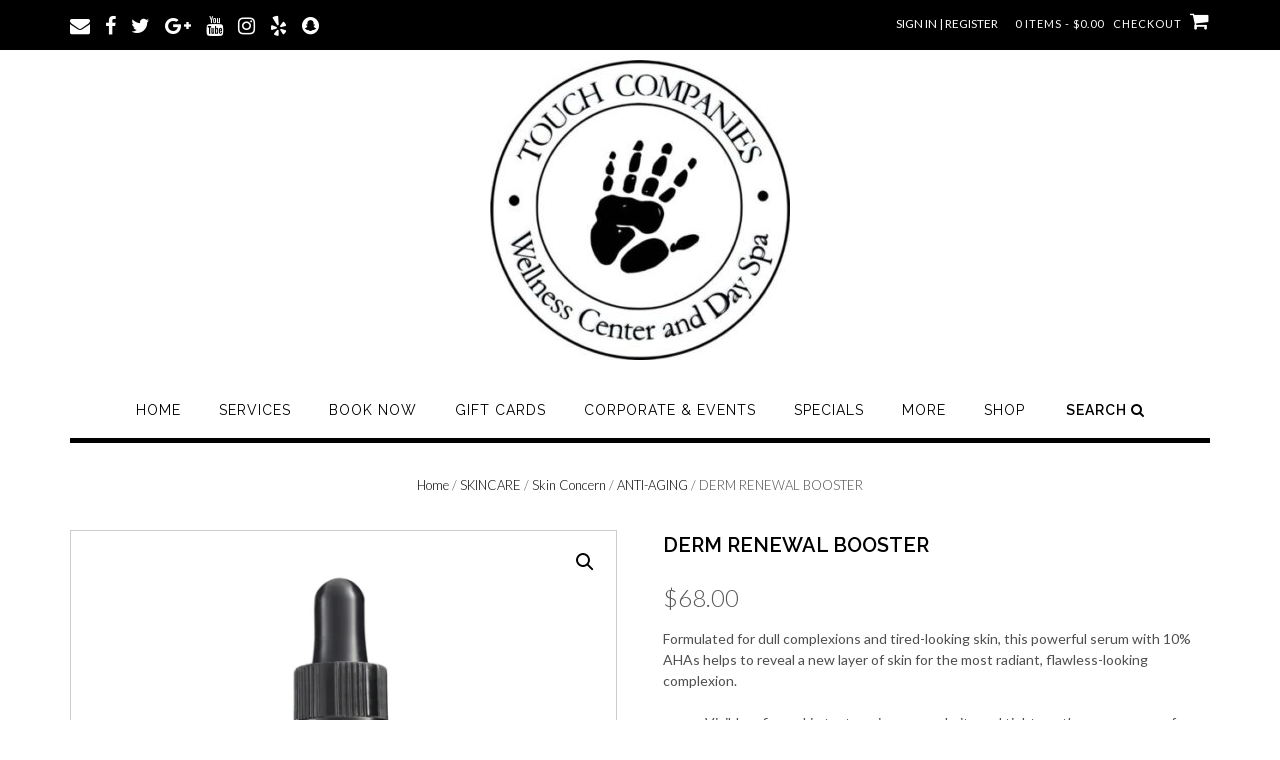

--- FILE ---
content_type: text/html; charset=UTF-8
request_url: https://touchcompanies.com/product/derm-renewal-booster/
body_size: 26755
content:
<!DOCTYPE html><!-- Shopstar! Premium -->
<html lang="en-US">
<head>
<meta charset="UTF-8">
<meta name="viewport" content="width=device-width, initial-scale=1">
<link rel="profile" href="https://gmpg.org/xfn/11">


<style>

.otb-beam-me-up-scotty {
	background-color: rgba(33,117,155, 1);
	right: 20px;
	bottom: 20px;
}

.otb-beam-me-up-scotty.custom {
	width: 49px;
	height: 49px;
}

.otb-beam-me-up-scotty.custom i {
	line-height: 49px;
}

.otb-beam-me-up-scotty i,
.otb-beam-me-up-scotty:hover i {
	color: #FFFFFF;
}

.otb-beam-me-up-scotty .rollover {
	background-color: rgba(63,132,164, 1);
}

</style>
<meta name='robots' content='index, follow, max-image-preview:large, max-snippet:-1, max-video-preview:-1' />
	<style>img:is([sizes="auto" i], [sizes^="auto," i]) { contain-intrinsic-size: 3000px 1500px }</style>
	<script>window._wca = window._wca || [];</script>

	<!-- This site is optimized with the Yoast SEO plugin v26.8 - https://yoast.com/product/yoast-seo-wordpress/ -->
	<title>DERM RENEWAL BOOSTER - Touch Companies</title>
	<link rel="canonical" href="https://touchcompanies.com/product/derm-renewal-booster/" />
	<meta property="og:locale" content="en_US" />
	<meta property="og:type" content="article" />
	<meta property="og:title" content="DERM RENEWAL BOOSTER - Touch Companies" />
	<meta property="og:description" content="Formulated for dull complexions and tired-looking skin, this powerful serum with 10% AHAs helps to reveal a new layer of skin for the most radiant, flawless-looking complexion.   Visibly refines skin texture, improves clarity and tightens the appearance of pores.  Reveals refreshed, radiant skin.  Reduces the appearance of fine lines and wrinkles.  CLINICAL RESULTS      Reduction of skin redness: up to -60%*  Reduction of skin pores: up to -46%*  Four-week clinical study on 27 women (avg. age 56.3 years). The Derm Renewal Booster was applied twice a day, after cleansing the skin. The efficacy and tolerance of the product were tested on D0, D14 and D28. Performed by Lab. Dermo-Cosmetik (G.M. Collin) on-site." />
	<meta property="og:url" content="https://touchcompanies.com/product/derm-renewal-booster/" />
	<meta property="og:site_name" content="Touch Companies" />
	<meta property="article:modified_time" content="2023-03-10T23:36:20+00:00" />
	<meta property="og:image" content="https://touchcompanies.com/wp-content/uploads/2020/04/Derm-Renewal-Booster-GM-COLLIN-AHA-BHA_700x.webp" />
	<meta property="og:image:width" content="700" />
	<meta property="og:image:height" content="700" />
	<meta property="og:image:type" content="image/webp" />
	<meta name="twitter:card" content="summary_large_image" />
	<meta name="twitter:label1" content="Est. reading time" />
	<meta name="twitter:data1" content="1 minute" />
	<script type="application/ld+json" class="yoast-schema-graph">{"@context":"https://schema.org","@graph":[{"@type":"WebPage","@id":"https://touchcompanies.com/product/derm-renewal-booster/","url":"https://touchcompanies.com/product/derm-renewal-booster/","name":"DERM RENEWAL BOOSTER - Touch Companies","isPartOf":{"@id":"https://touchcompanies.com/#website"},"primaryImageOfPage":{"@id":"https://touchcompanies.com/product/derm-renewal-booster/#primaryimage"},"image":{"@id":"https://touchcompanies.com/product/derm-renewal-booster/#primaryimage"},"thumbnailUrl":"https://touchcompanies.com/wp-content/uploads/2020/04/Derm-Renewal-Booster-GM-COLLIN-AHA-BHA_700x.webp","datePublished":"2020-04-14T16:26:35+00:00","dateModified":"2023-03-10T23:36:20+00:00","breadcrumb":{"@id":"https://touchcompanies.com/product/derm-renewal-booster/#breadcrumb"},"inLanguage":"en-US","potentialAction":[{"@type":"ReadAction","target":["https://touchcompanies.com/product/derm-renewal-booster/"]}]},{"@type":"ImageObject","inLanguage":"en-US","@id":"https://touchcompanies.com/product/derm-renewal-booster/#primaryimage","url":"https://touchcompanies.com/wp-content/uploads/2020/04/Derm-Renewal-Booster-GM-COLLIN-AHA-BHA_700x.webp","contentUrl":"https://touchcompanies.com/wp-content/uploads/2020/04/Derm-Renewal-Booster-GM-COLLIN-AHA-BHA_700x.webp","width":700,"height":700},{"@type":"BreadcrumbList","@id":"https://touchcompanies.com/product/derm-renewal-booster/#breadcrumb","itemListElement":[{"@type":"ListItem","position":1,"name":"Home","item":"https://touchcompanies.com/"},{"@type":"ListItem","position":2,"name":"Shop","item":"https://touchcompanies.com/?page_id=1417"},{"@type":"ListItem","position":3,"name":"DERM RENEWAL BOOSTER"}]},{"@type":"WebSite","@id":"https://touchcompanies.com/#website","url":"https://touchcompanies.com/","name":"Touch Companies","description":"Wellness Center &amp; Day Spa","publisher":{"@id":"https://touchcompanies.com/#organization"},"potentialAction":[{"@type":"SearchAction","target":{"@type":"EntryPoint","urlTemplate":"https://touchcompanies.com/?s={search_term_string}"},"query-input":{"@type":"PropertyValueSpecification","valueRequired":true,"valueName":"search_term_string"}}],"inLanguage":"en-US"},{"@type":"Organization","@id":"https://touchcompanies.com/#organization","name":"Touch Companies","url":"https://touchcompanies.com/","logo":{"@type":"ImageObject","inLanguage":"en-US","@id":"https://touchcompanies.com/#/schema/logo/image/","url":"https://touchcompanies.com/wp-content/uploads/2021/02/tc-hand-circle-logo-1-e1612286001236.jpg","contentUrl":"https://touchcompanies.com/wp-content/uploads/2021/02/tc-hand-circle-logo-1-e1612286001236.jpg","width":300,"height":300,"caption":"Touch Companies"},"image":{"@id":"https://touchcompanies.com/#/schema/logo/image/"}}]}</script>
	<!-- / Yoast SEO plugin. -->


<link rel='dns-prefetch' href='//www.googletagmanager.com' />
<link rel='dns-prefetch' href='//stats.wp.com' />
<link rel='dns-prefetch' href='//fonts.googleapis.com' />
<link rel='preconnect' href='//c0.wp.com' />
<link rel="alternate" type="application/rss+xml" title="Touch Companies &raquo; Feed" href="https://touchcompanies.com/feed/" />
<link rel="alternate" type="application/rss+xml" title="Touch Companies &raquo; Comments Feed" href="https://touchcompanies.com/comments/feed/" />
<link rel="alternate" type="application/rss+xml" title="Touch Companies &raquo; DERM RENEWAL BOOSTER Comments Feed" href="https://touchcompanies.com/product/derm-renewal-booster/feed/" />
<script type="text/javascript">
/* <![CDATA[ */
window._wpemojiSettings = {"baseUrl":"https:\/\/s.w.org\/images\/core\/emoji\/16.0.1\/72x72\/","ext":".png","svgUrl":"https:\/\/s.w.org\/images\/core\/emoji\/16.0.1\/svg\/","svgExt":".svg","source":{"concatemoji":"https:\/\/touchcompanies.com\/wp-includes\/js\/wp-emoji-release.min.js?ver=1db814fd0f3d0bc8d7f4f53dfbd1b30e"}};
/*! This file is auto-generated */
!function(s,n){var o,i,e;function c(e){try{var t={supportTests:e,timestamp:(new Date).valueOf()};sessionStorage.setItem(o,JSON.stringify(t))}catch(e){}}function p(e,t,n){e.clearRect(0,0,e.canvas.width,e.canvas.height),e.fillText(t,0,0);var t=new Uint32Array(e.getImageData(0,0,e.canvas.width,e.canvas.height).data),a=(e.clearRect(0,0,e.canvas.width,e.canvas.height),e.fillText(n,0,0),new Uint32Array(e.getImageData(0,0,e.canvas.width,e.canvas.height).data));return t.every(function(e,t){return e===a[t]})}function u(e,t){e.clearRect(0,0,e.canvas.width,e.canvas.height),e.fillText(t,0,0);for(var n=e.getImageData(16,16,1,1),a=0;a<n.data.length;a++)if(0!==n.data[a])return!1;return!0}function f(e,t,n,a){switch(t){case"flag":return n(e,"\ud83c\udff3\ufe0f\u200d\u26a7\ufe0f","\ud83c\udff3\ufe0f\u200b\u26a7\ufe0f")?!1:!n(e,"\ud83c\udde8\ud83c\uddf6","\ud83c\udde8\u200b\ud83c\uddf6")&&!n(e,"\ud83c\udff4\udb40\udc67\udb40\udc62\udb40\udc65\udb40\udc6e\udb40\udc67\udb40\udc7f","\ud83c\udff4\u200b\udb40\udc67\u200b\udb40\udc62\u200b\udb40\udc65\u200b\udb40\udc6e\u200b\udb40\udc67\u200b\udb40\udc7f");case"emoji":return!a(e,"\ud83e\udedf")}return!1}function g(e,t,n,a){var r="undefined"!=typeof WorkerGlobalScope&&self instanceof WorkerGlobalScope?new OffscreenCanvas(300,150):s.createElement("canvas"),o=r.getContext("2d",{willReadFrequently:!0}),i=(o.textBaseline="top",o.font="600 32px Arial",{});return e.forEach(function(e){i[e]=t(o,e,n,a)}),i}function t(e){var t=s.createElement("script");t.src=e,t.defer=!0,s.head.appendChild(t)}"undefined"!=typeof Promise&&(o="wpEmojiSettingsSupports",i=["flag","emoji"],n.supports={everything:!0,everythingExceptFlag:!0},e=new Promise(function(e){s.addEventListener("DOMContentLoaded",e,{once:!0})}),new Promise(function(t){var n=function(){try{var e=JSON.parse(sessionStorage.getItem(o));if("object"==typeof e&&"number"==typeof e.timestamp&&(new Date).valueOf()<e.timestamp+604800&&"object"==typeof e.supportTests)return e.supportTests}catch(e){}return null}();if(!n){if("undefined"!=typeof Worker&&"undefined"!=typeof OffscreenCanvas&&"undefined"!=typeof URL&&URL.createObjectURL&&"undefined"!=typeof Blob)try{var e="postMessage("+g.toString()+"("+[JSON.stringify(i),f.toString(),p.toString(),u.toString()].join(",")+"));",a=new Blob([e],{type:"text/javascript"}),r=new Worker(URL.createObjectURL(a),{name:"wpTestEmojiSupports"});return void(r.onmessage=function(e){c(n=e.data),r.terminate(),t(n)})}catch(e){}c(n=g(i,f,p,u))}t(n)}).then(function(e){for(var t in e)n.supports[t]=e[t],n.supports.everything=n.supports.everything&&n.supports[t],"flag"!==t&&(n.supports.everythingExceptFlag=n.supports.everythingExceptFlag&&n.supports[t]);n.supports.everythingExceptFlag=n.supports.everythingExceptFlag&&!n.supports.flag,n.DOMReady=!1,n.readyCallback=function(){n.DOMReady=!0}}).then(function(){return e}).then(function(){var e;n.supports.everything||(n.readyCallback(),(e=n.source||{}).concatemoji?t(e.concatemoji):e.wpemoji&&e.twemoji&&(t(e.twemoji),t(e.wpemoji)))}))}((window,document),window._wpemojiSettings);
/* ]]> */
</script>
<link rel='stylesheet' id='stripe-main-styles-css' href='https://touchcompanies.com/wp-content/mu-plugins/vendor/godaddy/mwc-core/assets/css/stripe-settings.css' type='text/css' media='all' />
<style id='wp-emoji-styles-inline-css' type='text/css'>

	img.wp-smiley, img.emoji {
		display: inline !important;
		border: none !important;
		box-shadow: none !important;
		height: 1em !important;
		width: 1em !important;
		margin: 0 0.07em !important;
		vertical-align: -0.1em !important;
		background: none !important;
		padding: 0 !important;
	}
</style>
<link rel='stylesheet' id='wp-block-library-css' href='https://c0.wp.com/c/6.8.3/wp-includes/css/dist/block-library/style.min.css' type='text/css' media='all' />
<style id='wp-block-library-theme-inline-css' type='text/css'>
.wp-block-audio :where(figcaption){color:#555;font-size:13px;text-align:center}.is-dark-theme .wp-block-audio :where(figcaption){color:#ffffffa6}.wp-block-audio{margin:0 0 1em}.wp-block-code{border:1px solid #ccc;border-radius:4px;font-family:Menlo,Consolas,monaco,monospace;padding:.8em 1em}.wp-block-embed :where(figcaption){color:#555;font-size:13px;text-align:center}.is-dark-theme .wp-block-embed :where(figcaption){color:#ffffffa6}.wp-block-embed{margin:0 0 1em}.blocks-gallery-caption{color:#555;font-size:13px;text-align:center}.is-dark-theme .blocks-gallery-caption{color:#ffffffa6}:root :where(.wp-block-image figcaption){color:#555;font-size:13px;text-align:center}.is-dark-theme :root :where(.wp-block-image figcaption){color:#ffffffa6}.wp-block-image{margin:0 0 1em}.wp-block-pullquote{border-bottom:4px solid;border-top:4px solid;color:currentColor;margin-bottom:1.75em}.wp-block-pullquote cite,.wp-block-pullquote footer,.wp-block-pullquote__citation{color:currentColor;font-size:.8125em;font-style:normal;text-transform:uppercase}.wp-block-quote{border-left:.25em solid;margin:0 0 1.75em;padding-left:1em}.wp-block-quote cite,.wp-block-quote footer{color:currentColor;font-size:.8125em;font-style:normal;position:relative}.wp-block-quote:where(.has-text-align-right){border-left:none;border-right:.25em solid;padding-left:0;padding-right:1em}.wp-block-quote:where(.has-text-align-center){border:none;padding-left:0}.wp-block-quote.is-large,.wp-block-quote.is-style-large,.wp-block-quote:where(.is-style-plain){border:none}.wp-block-search .wp-block-search__label{font-weight:700}.wp-block-search__button{border:1px solid #ccc;padding:.375em .625em}:where(.wp-block-group.has-background){padding:1.25em 2.375em}.wp-block-separator.has-css-opacity{opacity:.4}.wp-block-separator{border:none;border-bottom:2px solid;margin-left:auto;margin-right:auto}.wp-block-separator.has-alpha-channel-opacity{opacity:1}.wp-block-separator:not(.is-style-wide):not(.is-style-dots){width:100px}.wp-block-separator.has-background:not(.is-style-dots){border-bottom:none;height:1px}.wp-block-separator.has-background:not(.is-style-wide):not(.is-style-dots){height:2px}.wp-block-table{margin:0 0 1em}.wp-block-table td,.wp-block-table th{word-break:normal}.wp-block-table :where(figcaption){color:#555;font-size:13px;text-align:center}.is-dark-theme .wp-block-table :where(figcaption){color:#ffffffa6}.wp-block-video :where(figcaption){color:#555;font-size:13px;text-align:center}.is-dark-theme .wp-block-video :where(figcaption){color:#ffffffa6}.wp-block-video{margin:0 0 1em}:root :where(.wp-block-template-part.has-background){margin-bottom:0;margin-top:0;padding:1.25em 2.375em}
</style>
<style id='classic-theme-styles-inline-css' type='text/css'>
/*! This file is auto-generated */
.wp-block-button__link{color:#fff;background-color:#32373c;border-radius:9999px;box-shadow:none;text-decoration:none;padding:calc(.667em + 2px) calc(1.333em + 2px);font-size:1.125em}.wp-block-file__button{background:#32373c;color:#fff;text-decoration:none}
</style>
<link rel='stylesheet' id='mediaelement-css' href='https://c0.wp.com/c/6.8.3/wp-includes/js/mediaelement/mediaelementplayer-legacy.min.css' type='text/css' media='all' />
<link rel='stylesheet' id='wp-mediaelement-css' href='https://c0.wp.com/c/6.8.3/wp-includes/js/mediaelement/wp-mediaelement.min.css' type='text/css' media='all' />
<style id='jetpack-sharing-buttons-style-inline-css' type='text/css'>
.jetpack-sharing-buttons__services-list{display:flex;flex-direction:row;flex-wrap:wrap;gap:0;list-style-type:none;margin:5px;padding:0}.jetpack-sharing-buttons__services-list.has-small-icon-size{font-size:12px}.jetpack-sharing-buttons__services-list.has-normal-icon-size{font-size:16px}.jetpack-sharing-buttons__services-list.has-large-icon-size{font-size:24px}.jetpack-sharing-buttons__services-list.has-huge-icon-size{font-size:36px}@media print{.jetpack-sharing-buttons__services-list{display:none!important}}.editor-styles-wrapper .wp-block-jetpack-sharing-buttons{gap:0;padding-inline-start:0}ul.jetpack-sharing-buttons__services-list.has-background{padding:1.25em 2.375em}
</style>
<style id='global-styles-inline-css' type='text/css'>
:root{--wp--preset--aspect-ratio--square: 1;--wp--preset--aspect-ratio--4-3: 4/3;--wp--preset--aspect-ratio--3-4: 3/4;--wp--preset--aspect-ratio--3-2: 3/2;--wp--preset--aspect-ratio--2-3: 2/3;--wp--preset--aspect-ratio--16-9: 16/9;--wp--preset--aspect-ratio--9-16: 9/16;--wp--preset--color--black: #000000;--wp--preset--color--cyan-bluish-gray: #abb8c3;--wp--preset--color--white: #ffffff;--wp--preset--color--pale-pink: #f78da7;--wp--preset--color--vivid-red: #cf2e2e;--wp--preset--color--luminous-vivid-orange: #ff6900;--wp--preset--color--luminous-vivid-amber: #fcb900;--wp--preset--color--light-green-cyan: #7bdcb5;--wp--preset--color--vivid-green-cyan: #00d084;--wp--preset--color--pale-cyan-blue: #8ed1fc;--wp--preset--color--vivid-cyan-blue: #0693e3;--wp--preset--color--vivid-purple: #9b51e0;--wp--preset--gradient--vivid-cyan-blue-to-vivid-purple: linear-gradient(135deg,rgba(6,147,227,1) 0%,rgb(155,81,224) 100%);--wp--preset--gradient--light-green-cyan-to-vivid-green-cyan: linear-gradient(135deg,rgb(122,220,180) 0%,rgb(0,208,130) 100%);--wp--preset--gradient--luminous-vivid-amber-to-luminous-vivid-orange: linear-gradient(135deg,rgba(252,185,0,1) 0%,rgba(255,105,0,1) 100%);--wp--preset--gradient--luminous-vivid-orange-to-vivid-red: linear-gradient(135deg,rgba(255,105,0,1) 0%,rgb(207,46,46) 100%);--wp--preset--gradient--very-light-gray-to-cyan-bluish-gray: linear-gradient(135deg,rgb(238,238,238) 0%,rgb(169,184,195) 100%);--wp--preset--gradient--cool-to-warm-spectrum: linear-gradient(135deg,rgb(74,234,220) 0%,rgb(151,120,209) 20%,rgb(207,42,186) 40%,rgb(238,44,130) 60%,rgb(251,105,98) 80%,rgb(254,248,76) 100%);--wp--preset--gradient--blush-light-purple: linear-gradient(135deg,rgb(255,206,236) 0%,rgb(152,150,240) 100%);--wp--preset--gradient--blush-bordeaux: linear-gradient(135deg,rgb(254,205,165) 0%,rgb(254,45,45) 50%,rgb(107,0,62) 100%);--wp--preset--gradient--luminous-dusk: linear-gradient(135deg,rgb(255,203,112) 0%,rgb(199,81,192) 50%,rgb(65,88,208) 100%);--wp--preset--gradient--pale-ocean: linear-gradient(135deg,rgb(255,245,203) 0%,rgb(182,227,212) 50%,rgb(51,167,181) 100%);--wp--preset--gradient--electric-grass: linear-gradient(135deg,rgb(202,248,128) 0%,rgb(113,206,126) 100%);--wp--preset--gradient--midnight: linear-gradient(135deg,rgb(2,3,129) 0%,rgb(40,116,252) 100%);--wp--preset--font-size--small: 13px;--wp--preset--font-size--medium: 20px;--wp--preset--font-size--large: 36px;--wp--preset--font-size--x-large: 42px;--wp--preset--spacing--20: 0.44rem;--wp--preset--spacing--30: 0.67rem;--wp--preset--spacing--40: 1rem;--wp--preset--spacing--50: 1.5rem;--wp--preset--spacing--60: 2.25rem;--wp--preset--spacing--70: 3.38rem;--wp--preset--spacing--80: 5.06rem;--wp--preset--shadow--natural: 6px 6px 9px rgba(0, 0, 0, 0.2);--wp--preset--shadow--deep: 12px 12px 50px rgba(0, 0, 0, 0.4);--wp--preset--shadow--sharp: 6px 6px 0px rgba(0, 0, 0, 0.2);--wp--preset--shadow--outlined: 6px 6px 0px -3px rgba(255, 255, 255, 1), 6px 6px rgba(0, 0, 0, 1);--wp--preset--shadow--crisp: 6px 6px 0px rgba(0, 0, 0, 1);}:where(.is-layout-flex){gap: 0.5em;}:where(.is-layout-grid){gap: 0.5em;}body .is-layout-flex{display: flex;}.is-layout-flex{flex-wrap: wrap;align-items: center;}.is-layout-flex > :is(*, div){margin: 0;}body .is-layout-grid{display: grid;}.is-layout-grid > :is(*, div){margin: 0;}:where(.wp-block-columns.is-layout-flex){gap: 2em;}:where(.wp-block-columns.is-layout-grid){gap: 2em;}:where(.wp-block-post-template.is-layout-flex){gap: 1.25em;}:where(.wp-block-post-template.is-layout-grid){gap: 1.25em;}.has-black-color{color: var(--wp--preset--color--black) !important;}.has-cyan-bluish-gray-color{color: var(--wp--preset--color--cyan-bluish-gray) !important;}.has-white-color{color: var(--wp--preset--color--white) !important;}.has-pale-pink-color{color: var(--wp--preset--color--pale-pink) !important;}.has-vivid-red-color{color: var(--wp--preset--color--vivid-red) !important;}.has-luminous-vivid-orange-color{color: var(--wp--preset--color--luminous-vivid-orange) !important;}.has-luminous-vivid-amber-color{color: var(--wp--preset--color--luminous-vivid-amber) !important;}.has-light-green-cyan-color{color: var(--wp--preset--color--light-green-cyan) !important;}.has-vivid-green-cyan-color{color: var(--wp--preset--color--vivid-green-cyan) !important;}.has-pale-cyan-blue-color{color: var(--wp--preset--color--pale-cyan-blue) !important;}.has-vivid-cyan-blue-color{color: var(--wp--preset--color--vivid-cyan-blue) !important;}.has-vivid-purple-color{color: var(--wp--preset--color--vivid-purple) !important;}.has-black-background-color{background-color: var(--wp--preset--color--black) !important;}.has-cyan-bluish-gray-background-color{background-color: var(--wp--preset--color--cyan-bluish-gray) !important;}.has-white-background-color{background-color: var(--wp--preset--color--white) !important;}.has-pale-pink-background-color{background-color: var(--wp--preset--color--pale-pink) !important;}.has-vivid-red-background-color{background-color: var(--wp--preset--color--vivid-red) !important;}.has-luminous-vivid-orange-background-color{background-color: var(--wp--preset--color--luminous-vivid-orange) !important;}.has-luminous-vivid-amber-background-color{background-color: var(--wp--preset--color--luminous-vivid-amber) !important;}.has-light-green-cyan-background-color{background-color: var(--wp--preset--color--light-green-cyan) !important;}.has-vivid-green-cyan-background-color{background-color: var(--wp--preset--color--vivid-green-cyan) !important;}.has-pale-cyan-blue-background-color{background-color: var(--wp--preset--color--pale-cyan-blue) !important;}.has-vivid-cyan-blue-background-color{background-color: var(--wp--preset--color--vivid-cyan-blue) !important;}.has-vivid-purple-background-color{background-color: var(--wp--preset--color--vivid-purple) !important;}.has-black-border-color{border-color: var(--wp--preset--color--black) !important;}.has-cyan-bluish-gray-border-color{border-color: var(--wp--preset--color--cyan-bluish-gray) !important;}.has-white-border-color{border-color: var(--wp--preset--color--white) !important;}.has-pale-pink-border-color{border-color: var(--wp--preset--color--pale-pink) !important;}.has-vivid-red-border-color{border-color: var(--wp--preset--color--vivid-red) !important;}.has-luminous-vivid-orange-border-color{border-color: var(--wp--preset--color--luminous-vivid-orange) !important;}.has-luminous-vivid-amber-border-color{border-color: var(--wp--preset--color--luminous-vivid-amber) !important;}.has-light-green-cyan-border-color{border-color: var(--wp--preset--color--light-green-cyan) !important;}.has-vivid-green-cyan-border-color{border-color: var(--wp--preset--color--vivid-green-cyan) !important;}.has-pale-cyan-blue-border-color{border-color: var(--wp--preset--color--pale-cyan-blue) !important;}.has-vivid-cyan-blue-border-color{border-color: var(--wp--preset--color--vivid-cyan-blue) !important;}.has-vivid-purple-border-color{border-color: var(--wp--preset--color--vivid-purple) !important;}.has-vivid-cyan-blue-to-vivid-purple-gradient-background{background: var(--wp--preset--gradient--vivid-cyan-blue-to-vivid-purple) !important;}.has-light-green-cyan-to-vivid-green-cyan-gradient-background{background: var(--wp--preset--gradient--light-green-cyan-to-vivid-green-cyan) !important;}.has-luminous-vivid-amber-to-luminous-vivid-orange-gradient-background{background: var(--wp--preset--gradient--luminous-vivid-amber-to-luminous-vivid-orange) !important;}.has-luminous-vivid-orange-to-vivid-red-gradient-background{background: var(--wp--preset--gradient--luminous-vivid-orange-to-vivid-red) !important;}.has-very-light-gray-to-cyan-bluish-gray-gradient-background{background: var(--wp--preset--gradient--very-light-gray-to-cyan-bluish-gray) !important;}.has-cool-to-warm-spectrum-gradient-background{background: var(--wp--preset--gradient--cool-to-warm-spectrum) !important;}.has-blush-light-purple-gradient-background{background: var(--wp--preset--gradient--blush-light-purple) !important;}.has-blush-bordeaux-gradient-background{background: var(--wp--preset--gradient--blush-bordeaux) !important;}.has-luminous-dusk-gradient-background{background: var(--wp--preset--gradient--luminous-dusk) !important;}.has-pale-ocean-gradient-background{background: var(--wp--preset--gradient--pale-ocean) !important;}.has-electric-grass-gradient-background{background: var(--wp--preset--gradient--electric-grass) !important;}.has-midnight-gradient-background{background: var(--wp--preset--gradient--midnight) !important;}.has-small-font-size{font-size: var(--wp--preset--font-size--small) !important;}.has-medium-font-size{font-size: var(--wp--preset--font-size--medium) !important;}.has-large-font-size{font-size: var(--wp--preset--font-size--large) !important;}.has-x-large-font-size{font-size: var(--wp--preset--font-size--x-large) !important;}
:where(.wp-block-post-template.is-layout-flex){gap: 1.25em;}:where(.wp-block-post-template.is-layout-grid){gap: 1.25em;}
:where(.wp-block-columns.is-layout-flex){gap: 2em;}:where(.wp-block-columns.is-layout-grid){gap: 2em;}
:root :where(.wp-block-pullquote){font-size: 1.5em;line-height: 1.6;}
</style>
<link rel='stylesheet' id='beam-me-up-scotty-style-css' href='https://touchcompanies.com/wp-content/plugins/beam-me-up-scotty/library/css/style.css?ver=1.0.23' type='text/css' media='all' />
<link rel='stylesheet' id='beam-me-up-scotty-otb-font-awesome-css' href='https://touchcompanies.com/wp-content/plugins/beam-me-up-scotty/library/fonts/otb-font-awesome/css/otb-font-awesome.css?ver=4.7.0' type='text/css' media='all' />
<link rel='stylesheet' id='menu-image-css' href='https://touchcompanies.com/wp-content/plugins/menu-image/includes/css/menu-image.css?ver=3.13' type='text/css' media='all' />
<link rel='stylesheet' id='dashicons-css' href='https://c0.wp.com/c/6.8.3/wp-includes/css/dashicons.min.css' type='text/css' media='all' />
<link rel='stylesheet' id='super-simple-slider-font-awesome-css' href='https://touchcompanies.com/wp-content/plugins/super-simple-slider/library/fonts/sss-font-awesome/css/sss-font-awesome.css?ver=4.7.0' type='text/css' media='all' />
<link rel='stylesheet' id='super-simple-slider-frontend-css' href='https://touchcompanies.com/wp-content/plugins/super-simple-slider/library/css/frontend.css?ver=1.0.14' type='text/css' media='all' />
<link rel='stylesheet' id='photoswipe-css' href='https://c0.wp.com/p/woocommerce/10.4.3/assets/css/photoswipe/photoswipe.min.css' type='text/css' media='all' />
<link rel='stylesheet' id='photoswipe-default-skin-css' href='https://c0.wp.com/p/woocommerce/10.4.3/assets/css/photoswipe/default-skin/default-skin.min.css' type='text/css' media='all' />
<link rel='stylesheet' id='woocommerce-layout-css' href='https://c0.wp.com/p/woocommerce/10.4.3/assets/css/woocommerce-layout.css' type='text/css' media='all' />
<style id='woocommerce-layout-inline-css' type='text/css'>

	.infinite-scroll .woocommerce-pagination {
		display: none;
	}
</style>
<link rel='stylesheet' id='woocommerce-smallscreen-css' href='https://c0.wp.com/p/woocommerce/10.4.3/assets/css/woocommerce-smallscreen.css' type='text/css' media='only screen and (max-width: 768px)' />
<link rel='stylesheet' id='woocommerce-general-css' href='https://c0.wp.com/p/woocommerce/10.4.3/assets/css/woocommerce.css' type='text/css' media='all' />
<style id='woocommerce-inline-inline-css' type='text/css'>
.woocommerce form .form-row .required { visibility: visible; }
</style>
<link rel='stylesheet' id='wp-components-css' href='https://c0.wp.com/c/6.8.3/wp-includes/css/dist/components/style.min.css' type='text/css' media='all' />
<link rel='stylesheet' id='godaddy-styles-css' href='https://touchcompanies.com/wp-content/mu-plugins/vendor/wpex/godaddy-launch/includes/Dependencies/GoDaddy/Styles/build/latest.css?ver=2.0.2' type='text/css' media='all' />
<link rel='stylesheet' id='shopstar-fonts-css' href='https://fonts.googleapis.com/css?family=Prata%3A400%7CRaleway%3A100%2C300%2C400%2C500%2C600%2C700%2C800%7CLato%3A300%2C300italic%2C400%2C400italic%2C600%2C600italic%2C700%2C700italic%7CLora%3A400italic&#038;subset=latin%2Clatin-ext&#038;ver=10.2.48' type='text/css' media='all' />
<link rel='stylesheet' id='shopstar-header-centered-css' href='https://touchcompanies.com/wp-content/themes/shopstar/library/css/header-centered.css?ver=10.2.48' type='text/css' media='all' />
<link rel='stylesheet' id='otb-font-awesome-otb-font-awesome-css' href='https://touchcompanies.com/wp-content/themes/shopstar/library/fonts/otb-font-awesome/css/otb-font-awesome.css?ver=4.7.0' type='text/css' media='all' />
<link rel='stylesheet' id='otb-font-awesome-font-awesome-min-css' href='https://touchcompanies.com/wp-content/themes/shopstar/library/fonts/otb-font-awesome/css/font-awesome.min.css?ver=4.7.0' type='text/css' media='all' />
<link rel='stylesheet' id='shopstar-style-css' href='https://touchcompanies.com/wp-content/themes/shopstar/style.css?ver=10.2.48' type='text/css' media='all' />
<link rel='stylesheet' id='shopstar-instagram-min-css' href='https://touchcompanies.com/wp-content/themes/shopstar/library/css/instagram.min.css?ver=10.2.48' type='text/css' media='all' />
<link rel='stylesheet' id='shopstar-woocommerce-custom-css' href='https://touchcompanies.com/wp-content/themes/shopstar/library/css/woocommerce-custom.css?ver=10.2.48' type='text/css' media='all' />
<script type="text/javascript" id="woocommerce-google-analytics-integration-gtag-js-after">
/* <![CDATA[ */
/* Google Analytics for WooCommerce (gtag.js) */
					window.dataLayer = window.dataLayer || [];
					function gtag(){dataLayer.push(arguments);}
					// Set up default consent state.
					for ( const mode of [{"analytics_storage":"denied","ad_storage":"denied","ad_user_data":"denied","ad_personalization":"denied","region":["AT","BE","BG","HR","CY","CZ","DK","EE","FI","FR","DE","GR","HU","IS","IE","IT","LV","LI","LT","LU","MT","NL","NO","PL","PT","RO","SK","SI","ES","SE","GB","CH"]}] || [] ) {
						gtag( "consent", "default", { "wait_for_update": 500, ...mode } );
					}
					gtag("js", new Date());
					gtag("set", "developer_id.dOGY3NW", true);
					gtag("config", "G-1D3Q80HD2E", {"track_404":true,"allow_google_signals":true,"logged_in":false,"linker":{"domains":[],"allow_incoming":false},"custom_map":{"dimension1":"logged_in"}});
/* ]]> */
</script>
<script type="text/javascript" src="https://c0.wp.com/c/6.8.3/wp-includes/js/tinymce/tinymce.min.js" id="wp-tinymce-root-js"></script>
<script type="text/javascript" src="https://c0.wp.com/c/6.8.3/wp-includes/js/tinymce/plugins/compat3x/plugin.min.js" id="wp-tinymce-js"></script>
<script type="text/javascript" src="https://c0.wp.com/c/6.8.3/wp-includes/js/jquery/jquery.min.js" id="jquery-core-js"></script>
<script type="text/javascript" src="https://c0.wp.com/c/6.8.3/wp-includes/js/jquery/jquery-migrate.min.js" id="jquery-migrate-js"></script>
<script type="text/javascript" id="beam-me-up-scotty-scripts-js-js-extra">
/* <![CDATA[ */
var otb_beam_me_up_scotty = {"hide_delay":"1200"};
/* ]]> */
</script>
<script type="text/javascript" src="https://touchcompanies.com/wp-content/plugins/beam-me-up-scotty/library/js/scripts.min.js?ver=1.0.23" id="beam-me-up-scotty-scripts-js-js"></script>
<script type="text/javascript" src="https://c0.wp.com/p/woocommerce/10.4.3/assets/js/jquery-blockui/jquery.blockUI.min.js" id="wc-jquery-blockui-js" defer="defer" data-wp-strategy="defer"></script>
<script type="text/javascript" id="wc-add-to-cart-js-extra">
/* <![CDATA[ */
var wc_add_to_cart_params = {"ajax_url":"\/wp-admin\/admin-ajax.php","wc_ajax_url":"\/?wc-ajax=%%endpoint%%","i18n_view_cart":"View cart","cart_url":"https:\/\/touchcompanies.com\/shop-home-page\/cart\/","is_cart":"","cart_redirect_after_add":"no"};
/* ]]> */
</script>
<script type="text/javascript" src="https://c0.wp.com/p/woocommerce/10.4.3/assets/js/frontend/add-to-cart.min.js" id="wc-add-to-cart-js" defer="defer" data-wp-strategy="defer"></script>
<script type="text/javascript" src="https://c0.wp.com/p/woocommerce/10.4.3/assets/js/zoom/jquery.zoom.min.js" id="wc-zoom-js" defer="defer" data-wp-strategy="defer"></script>
<script type="text/javascript" src="https://c0.wp.com/p/woocommerce/10.4.3/assets/js/flexslider/jquery.flexslider.min.js" id="wc-flexslider-js" defer="defer" data-wp-strategy="defer"></script>
<script type="text/javascript" src="https://c0.wp.com/p/woocommerce/10.4.3/assets/js/photoswipe/photoswipe.min.js" id="wc-photoswipe-js" defer="defer" data-wp-strategy="defer"></script>
<script type="text/javascript" src="https://c0.wp.com/p/woocommerce/10.4.3/assets/js/photoswipe/photoswipe-ui-default.min.js" id="wc-photoswipe-ui-default-js" defer="defer" data-wp-strategy="defer"></script>
<script type="text/javascript" id="wc-single-product-js-extra">
/* <![CDATA[ */
var wc_single_product_params = {"i18n_required_rating_text":"Please select a rating","i18n_rating_options":["1 of 5 stars","2 of 5 stars","3 of 5 stars","4 of 5 stars","5 of 5 stars"],"i18n_product_gallery_trigger_text":"View full-screen image gallery","review_rating_required":"yes","flexslider":{"rtl":false,"animation":"slide","smoothHeight":true,"directionNav":false,"controlNav":"thumbnails","slideshow":false,"animationSpeed":500,"animationLoop":false,"allowOneSlide":false},"zoom_enabled":"1","zoom_options":[],"photoswipe_enabled":"1","photoswipe_options":{"shareEl":false,"closeOnScroll":false,"history":false,"hideAnimationDuration":0,"showAnimationDuration":0},"flexslider_enabled":"1"};
/* ]]> */
</script>
<script type="text/javascript" src="https://c0.wp.com/p/woocommerce/10.4.3/assets/js/frontend/single-product.min.js" id="wc-single-product-js" defer="defer" data-wp-strategy="defer"></script>
<script type="text/javascript" src="https://c0.wp.com/p/woocommerce/10.4.3/assets/js/js-cookie/js.cookie.min.js" id="wc-js-cookie-js" defer="defer" data-wp-strategy="defer"></script>
<script type="text/javascript" id="woocommerce-js-extra">
/* <![CDATA[ */
var woocommerce_params = {"ajax_url":"\/wp-admin\/admin-ajax.php","wc_ajax_url":"\/?wc-ajax=%%endpoint%%","i18n_password_show":"Show password","i18n_password_hide":"Hide password"};
/* ]]> */
</script>
<script type="text/javascript" src="https://c0.wp.com/p/woocommerce/10.4.3/assets/js/frontend/woocommerce.min.js" id="woocommerce-js" defer="defer" data-wp-strategy="defer"></script>
<script type="text/javascript" id="kk-script-js-extra">
/* <![CDATA[ */
var fetchCartItems = {"ajax_url":"https:\/\/touchcompanies.com\/wp-admin\/admin-ajax.php","action":"kk_wc_fetchcartitems","nonce":"0ac64e5c43","currency":"USD"};
/* ]]> */
</script>
<script type="text/javascript" src="https://touchcompanies.com/wp-content/plugins/kliken-marketing-for-google/assets/kk-script.js?ver=1db814fd0f3d0bc8d7f4f53dfbd1b30e" id="kk-script-js"></script>
<script type="text/javascript" src="https://stats.wp.com/s-202605.js" id="woocommerce-analytics-js" defer="defer" data-wp-strategy="defer"></script>
<link rel="https://api.w.org/" href="https://touchcompanies.com/wp-json/" /><link rel="alternate" title="JSON" type="application/json" href="https://touchcompanies.com/wp-json/wp/v2/product/1735" /><link rel="EditURI" type="application/rsd+xml" title="RSD" href="https://touchcompanies.com/xmlrpc.php?rsd" />
<link rel="alternate" title="oEmbed (JSON)" type="application/json+oembed" href="https://touchcompanies.com/wp-json/oembed/1.0/embed?url=https%3A%2F%2Ftouchcompanies.com%2Fproduct%2Fderm-renewal-booster%2F" />
<link rel="alternate" title="oEmbed (XML)" type="text/xml+oembed" href="https://touchcompanies.com/wp-json/oembed/1.0/embed?url=https%3A%2F%2Ftouchcompanies.com%2Fproduct%2Fderm-renewal-booster%2F&#038;format=xml" />
	<style>img#wpstats{display:none}</style>
		<style type="text/css">
/* Branding */
.site-header .branding {
	padding: 10px 0 23px 0;
}

/*
@media (-webkit-min-device-pixel-ratio: 2), (min-resolution: 192dpi) { 
    Retina-specific stuff here
	.site-header .branding a.retina-logo-link {
		display: inline-block;
	}
}
*/

.slider-container.default.smart .slider .slide .overlay h1,
.slider-container.default.smart .slider .slide .overlay h2 {
	line-height: 1em;	
}

.slider-container.default.smart .slider .slide .overlay .opacity p {
	line-height: 1em;	
}

.slider-container.default.smart .slider .slide .overlay .opacity p {
	margin-top: 0.5em;
	margin-bottom: 0.5em;
}

.slider-container.default.smart .slider .slide .overlay .opacity a.button,
.slider-container.default.smart .slider .slide .overlay .opacity button {
	margin-top: 0.3em;
	margin-bottom: 0.3em;
}

.header-video.smart .overlay h1,
.header-video.smart .overlay h2 {
	line-height: 2em;	
}

.header-video.smart .overlay .opacity p {
	line-height: 1em;	
}

.header-video.smart .overlay .opacity p {
	margin-top: 0.5em;
	margin-bottom: 0.5em;
}

.header-video.smart .overlay .opacity a.button,
.header-video.smart .overlay .opacity button {
	margin-top: 0.3em;
	margin-bottom: 0.3em;
}

.header-image.smart .overlay h1,
.header-image.smart .overlay h2 {
	line-height: 2em;	
}

.header-image.smart .overlay .opacity p {
	line-height: 1em;	
}

.header-image.smart .overlay .opacity p {
	margin-top: 0.5em;
	margin-bottom: 0.5em;
}

.header-image.smart .overlay .opacity a.button,
.header-image.smart .overlay .opacity button {
	margin-top: 0.3em;
	margin-bottom: 0.3em;
}



.main-navigation ul ul {
	width: 200px;
}
.main-navigation ul ul a {
	white-space: normal;
}


/* Mobile Menu and other mobile stylings */
@media only screen and (min-width: 960px) {
	.main-navigation ul ul li:hover > ul,
	.main-navigation ul ul li.focus > ul {
		display: block;
	}

	.main-navigation ul ul a {
		color: #939598;
	}	
	
	.main-navigation ul ul a:hover,
	.main-navigation ul ul li.current-menu-item > a,
	.main-navigation ul ul li.current_page_item > a,
	.main-navigation ul ul li.current-menu-parent > a,
	.main-navigation ul ul li.current_page_parent > a,
	.main-navigation ul ul li.current-menu-ancestor > a,
	.main-navigation ul ul li.current_page_ancestor > a {
		color: #4F4F4F;
	}	
	
}

@media only screen and (max-width: 960px) {	.main-navigation {
		z-index: 999;
	}

	#main-menu.shopstar-mobile-menu-primary-color-scheme {
		background-color: #000000;
	}
	
	#main-menu.shopstar-mobile-menu-footer-color-scheme .main-navigation ul ul a {
		color: #000000;
	}	
	
	#main-menu.shopstar-mobile-menu-footer-color-scheme ul ul a:hover,
	#main-menu.shopstar-mobile-menu-footer-color-scheme ul li.current-menu-ancestor > a,
	#main-menu.shopstar-mobile-menu-footer-color-scheme ul ul li.current-menu-item > a,
	#main-menu.shopstar-mobile-menu-footer-color-scheme ul ul > a,
	#main-menu.shopstar-mobile-menu-footer-color-scheme ul ul > a,
	#main-menu.shopstar-mobile-menu-footer-color-scheme ul ul > a,
	#main-menu.shopstar-mobile-menu-footer-color-scheme ul ul > a,
	#main-menu.shopstar-mobile-menu-footer-color-scheme ul ul > a {
		color: #ba2227;
	}	
	
	#main-menu.shopstar-mobile-menu-footer-color-scheme {
		background-color: #ECEDED;
	}	
	
	.main-navigation .padder {
		margin: 0;
	}	
	
	.submenu-toggle {
    	display: block;
    }
    
	/* Mobile Menu */
	.site-header .main-navigation .container {
		border-bottom: none !important;
	}
	
	.site-header .main-navigation.bottom-border.mobile {
		border-bottom-width: 5px;
	}

	.main-navigation .main-navigation-inner {
		display: block;	
	}
	
	.site-header .search-button {
	    display: block;
	    padding: 8px 22px 0 26px;
	    text-align: left;
	}	
	.main-navigation .search-slidedown {
		margin: 0;
		top: 0;
		position: relative;
	}
	.main-navigation .search-slidedown .container {
		padding: 0;
		width: 100%;
	}
	.main-navigation .search-slidedown .padder {
		margin: 0px;
		width: 100%;
		display: inline-block;
	}
	.main-navigation .search-slidedown .search-block {
		margin: 0 !important;
		float: left;
		width: 254px;
		left: 26px !important;
	}
	.main-navigation .search-slidedown .search-block label {
		width: 80%;
		float: left;
		display: inline-block;
	}
	.main-navigation .search-slidedown .search-block .search-field {
		border: 0;
		padding: 4px 0 4px 0;
		width: 100%;
	}
    .main-navigation .menu-toggle {
	    display: block;
		margin: 0 auto 0 auto;
	    padding: 16px 18px;
	    color: #FFF;
	    text-transform: uppercase;
    	text-align: center;
	    cursor: pointer;
	}
	
		
	.main-navigation .menu-toggle .otb-fa.otb-fa-bars,
	.main-navigation .menu-toggle .fa.fa-bars,
	.main-navigation .menu-toggle .fa-solid.fa-bars {
    	font-size: 28px;
	}
    .main-navigation .nav-menu {
		display: block !important;
    	display: inline-block;
    }
    .main-navigation #main-menu {
        color: #8C8C8C;
        box-shadow: 1px 0 1px rgba(255, 255, 255, 0.04) inset;
        position: fixed;
        top: 0;
        width: 280px;
        max-width: 100%;
        -ms-box-sizing: border-box;
        -moz-box-sizing: border-box;
        -webkit-box-sizing: border-box;
        box-sizing: border-box;
		padding: 74px 0 30px 0;
        z-index: 100000;
        height: 100%;
        overflow: auto;
        -webkit-transition: left 0.4s ease 0s, right 0.4s ease 0s;
        -moz-transition: left 0.4s ease 0s, right 0.4s ease 0s;
        -ms-transition: left 0.4s ease 0s, right 0.4s ease 0s;
        -o-transition: left 0.4s ease 0s, right 0.4s ease 0s;
        transition: left 0.4s ease 0s, right 0.4s ease 0s;
    }
    .main-navigation #main-menu.left-aligned {
		left: -280px;
	}
	.main-navigation #main-menu:not(.left-aligned),
    .main-navigation #main-menu.right-aligned {
		right: -280px;
	}
	
	/* Remove the rollover functionality from the desktop menu */
    .main-navigation ul {
        display: block;
		visibility: visible !important;
		opacity: 1 !important;
		transform: none !important;
	}
	
	.main-navigation ul ul ul {
		display: none !important;
	}
	
    .main-navigation li {
        display: block;
        float: none;
        position: relative;
    	margin: 0;
    	padding: 0;
    }
    .main-navigation li a {
    	white-space: normal !important;
		display: block;
        float: none;
        padding: 8px 22px 8px 26px;
        font-size: 14px;
        text-align: left !important;
  	}
  	
    .main-navigation ul ul {
        position: relative !important;
        top: 0 !important;
        left: 0 !important;
        float: none !important;
    	background-color: transparent !important;
    	background-image: none;
    	box-shadow: none;
    	border: none;
        padding: 0;
        margin: 0;
		width: 100%;
        display: none;
    }
	
    .main-navigation ul ul li:last-child a,
    .main-navigation ul ul li a {
        box-shadow: none;
        padding: 6px 30px;
        width: auto;
    }
    
	.main-navigation ul ul ul {
		margin: 0;
		left: 0 !important;
	}    

    .main-navigation ul ul ul li a {
        padding: 6px 39px !important;
    }
    .main-navigation ul ul ul ul li a {
        padding: 6px 47px !important;
    }

    .main-navigation .close-button {
        display: block;
    	border-radius: 100%;
        position: absolute;
        top: 23px;
        font-size: 26px;
    	font-weight: 400;
        color: #FFFFFF;
        text-align: center;
    	height: 36px;
		line-height: 33px;
        cursor: pointer;
    	
	    -webkit-transition: all 0.2s ease 0s;
	     -moz-transition: all 0.2s ease 0s;
	      -ms-transition: all 0.2s ease 0s;
	       -o-transition: all 0.2s ease 0s;
	          transition: all 0.2s ease 0s;

    }
    
	body.font-awesome-latest .main-navigation .close-button {
		padding: 0 2px 0 4px;
		font-size: 23px;
		line-height: 35px;
	}

	.main-navigation #main-menu.shopstar-mobile-menu-primary-color-scheme .close-button {
		left: 26px;
	}
    
	.main-navigation #main-menu.shopstar-mobile-menu-footer-color-scheme .close-button {
    	width: 36px;
		padding: 0 6px 0 10px;
		left: 22px;
	}

	.main-navigation .close-button.otb-fa {
        height: 36px;
    	width: 36px;
		line-height: 34px;
        padding: 0 6px 0 10px;
	}
    
	.main-navigation .close-button.fa {
		height: 42px;
		width: 42px;
		line-height: 42px;
		padding: 0 6px 0 10px;
	}
    
	.main-navigation .close-button .otb-fa,
	.main-navigation .close-button .fa {
	    -webkit-transition: all 0.2s ease 0s;
	     -moz-transition: all 0.2s ease 0s;
	      -ms-transition: all 0.2s ease 0s;
	       -o-transition: all 0.2s ease 0s;
	          transition: all 0.2s ease 0s;
	}

	.main-navigation .close-button .otb-fa-angle-left {
        position: relative;
        left: -4px;
	}
	
	.main-navigation .close-button .fa-angle-left {
        position: relative;
        left: -5px;
	}	
    
	#main-menu.shopstar-mobile-menu-primary-color-scheme a,
	#main-menu.shopstar-mobile-menu-primary-color-scheme .submenu-toggle {
    	color: #FFFFFF;
	}
	
	#main-menu.shopstar-mobile-menu-primary-color-scheme li.current-menu-item > a,
	#main-menu.shopstar-mobile-menu-primary-color-scheme li.current_page_item > a,
	#main-menu.shopstar-mobile-menu-primary-color-scheme li.current-menu-parent > a,
	#main-menu.shopstar-mobile-menu-primary-color-scheme li.current_page_parent > a,
	#main-menu.shopstar-mobile-menu-primary-color-scheme li.current-menu-ancestor > a,
	#main-menu.shopstar-mobile-menu-primary-color-scheme li.current_page_ancestor > a {
		color: rgba(255, 255, 255, 0.6);
	}
	
	#main-menu.shopstar-mobile-menu-primary-color-scheme .close-button:hover .otb-fa,
	#main-menu.shopstar-mobile-menu-primary-color-scheme .close-button:hover .fa,
	#main-menu.shopstar-mobile-menu-primary-color-scheme li > a:hover,
	#main-menu.shopstar-mobile-menu-primary-color-scheme .search-button a:hover {
		color: rgba(255, 255, 255, 0.6);
	}
    
    .open-page-item > ul.children,
    .open-page-item > ul.sub-menu {
    	display: block !important;
    }

}

/* Button styling */
a.button,
.widget-area .widget a.button,
.shopstar-page-builders-use-theme-styles .widget_sow-button .ow-button-base a,
.shopstar-page-builders-use-theme-styles .elementor-button,
button,
input[type="button"],
input[type="reset"],
input[type="submit"],
html #infinite-handle span button,
html #infinite-handle span button:hover,
div.wpforms-container form.wpforms-form input[type=submit],
div.wpforms-container form.wpforms-form button[type=submit],
div.wpforms-container form.wpforms-form .wpforms-page-button {
	min-width: 120px;
}

/* Blog Featured Image Rollover Effect  */

/* Opacity */
.featured-image-container.opacity-rollover .opacity {
	background-color: rgba( 0, 0, 0, 0.5);
}

.masonry-grid-container {
    margin-left: -1.3%;
	margin-right: -1.3%;
}


.masonry-grid-container article.blog-post-masonry-grid-layout {
	width: 30.733333333333%;
    margin-left: 1.3%;
	margin-right: 1.3%;
	margin-bottom: 2.6%;
}

@media screen and (max-width: 980px) {
	.masonry-grid-container article.blog-post-masonry-grid-layout {
	    width: 47.4%;
	}
}
    
</style>	<noscript><style>.woocommerce-product-gallery{ opacity: 1 !important; }</style></noscript>
	<meta name="generator" content="Elementor 3.34.4; features: additional_custom_breakpoints; settings: css_print_method-external, google_font-enabled, font_display-auto">
			<style>
				.e-con.e-parent:nth-of-type(n+4):not(.e-lazyloaded):not(.e-no-lazyload),
				.e-con.e-parent:nth-of-type(n+4):not(.e-lazyloaded):not(.e-no-lazyload) * {
					background-image: none !important;
				}
				@media screen and (max-height: 1024px) {
					.e-con.e-parent:nth-of-type(n+3):not(.e-lazyloaded):not(.e-no-lazyload),
					.e-con.e-parent:nth-of-type(n+3):not(.e-lazyloaded):not(.e-no-lazyload) * {
						background-image: none !important;
					}
				}
				@media screen and (max-height: 640px) {
					.e-con.e-parent:nth-of-type(n+2):not(.e-lazyloaded):not(.e-no-lazyload),
					.e-con.e-parent:nth-of-type(n+2):not(.e-lazyloaded):not(.e-no-lazyload) * {
						background-image: none !important;
					}
				}
			</style>
			
<!-- Begin Custom CSS -->
<style type="text/css" id="out-the-box-custom-css">
.site-header,
				.site-header.sticky.stuck{background-color:#FFFFFF;}.main-navigation,
				#main-menu,
				.site-header.sticky .main-navigation.stuck,
				.site-header.sticky .main-navigation.stuck > .container{background-color:#FFFFFF;}.main-navigation ul ul{background-color:#FFFFFF;}.main-navigation a{font-weight:400;}.main-navigation ul.menu > li > a:hover,
				.main-navigation ul.menu > li.current-menu-item > a,
				.main-navigation ul.menu > li.current_page_item > a,
				.main-navigation ul.menu > li.current-menu-parent > a,
				.main-navigation ul.menu > li.current_page_parent > a,
				.main-navigation ul.menu > li.current-menu-ancestor > a,
				.main-navigation ul.menu > li.current_page_ancestor > a,
				.site-header .search-button a:hover{color:#2dccd3;}.slider-container.default .slider .slide .overlay,
    			.slider-container.default .slider .slide .overlay h1,
    			.slider-container.default .slider .slide .overlay h2,
    			.slider-container.default .slider .slide .overlay h3,
    			.slider-container.default .slider .slide .overlay h4,
    			.slider-container.default .slider .slide .overlay h5,
    			.slider-container.default .slider .slide .overlay a,
				.header-video .overlay,
    			.header-video .overlay h1,
    			.header-video .overlay h2,
    			.header-video .overlay h3,
    			.header-video .overlay h4,
    			.header-video .overlay h5,
    			.header-video .overlay a,
				.header-image .overlay,
    			.header-image .overlay h1,
    			.header-image .overlay h2,
    			.header-image .overlay h3,
    			.header-image .overlay h4,
    			.header-image .overlay h5,
    			.header-image .overlay a{color:#ffffff;}h1, h2, h3, h4, h5, h6,
				h1 a, h2 a, h3 a, h4 a, h5 a, h6 a,
				h1 a:visited, h2 a:visited, h3 a:visited, h4 a:visited, h5 a:visited, h6 a:visited,
				.slider-container.default .slider .slide .overlay h2,
    			.slider-container.default .slider .slide .overlay h3,
    			.slider-container.default .slider .slide .overlay h4,
    			.slider-container.default .slider .slide .overlay h5,
    			.slider-container.default .slider .slide .overlay h6,
				.header-video .overlay h2,
    			.header-video .overlay h3,
    			.header-video .overlay h4,
    			.header-video .overlay h5,
    			.header-video .overlay h6,
				.header-image .overlay h2,
    			.header-image .overlay h3,
    			.header-image .overlay h4,
    			.header-image .overlay h5,
    			.header-image .overlay h6,
				.content-area .widget-title,
				.widget-area .widget-title,
				.site-footer .widgets ul li h2.widgettitle,
	    		.woocommerce #content div.product .product_title,
				.woocommerce div.product .product_title,
				.woocommerce-page #content div.product .product_title,
				.woocommerce-page div.product .product_title,
				.woocommerce a.button,
				.woocommerce #respond input#submit,
				.woocommerce button.button,
				.woocommerce input.button,
				a.button,
				.shopstar-page-builders-use-theme-styles .widget_sow-button .ow-button-base a,
				.shopstar-page-builders-use-theme-styles .elementor-widget-button .elementor-button,
				.shopstar-page-builders-use-theme-styles .elementor-widget-heading .elementor-heading-title,
				.shopstar-page-builders-use-theme-styles .elementor-widget-icon-box .elementor-icon-box-content .elementor-icon-box-title,
	    		.shopstar-page-builders-use-theme-styles .elementor-widget-icon-box .elementor-icon-box-content .elementor-icon-box-title a,
	    		.shopstar-page-builders-use-theme-styles .elementor-widget-image-box .elementor-image-box-title,
				input[type="button"],
				input[type="reset"],
				input[type="submit"],
	    		html #jp-relatedposts h3.jp-relatedposts-headline em,
	    		html #infinite-handle span button,
	    		html #infinite-handle span button:hover,
    			div.wpforms-container form.wpforms-form input[type=submit],
				div.wpforms-container form.wpforms-form button[type=submit],
				div.wpforms-container form.wpforms-form .wpforms-page-button,
	    		.wp-block-search__button,
	    		.wc-block-grid__product-add-to-cart.wp-block-button .wp-block-button__link{font-weight:600;}body,
	    		.header-cart,
				div.wpforms-container form.wpforms-form .wpforms-field-label,
				div.wpforms-container-full .wpforms-form .wpforms-field-sublabel,
				div.wpforms-container form.wpforms-form input[type="text"],
				div.wpforms-container form.wpforms-form input[type="email"],
				div.wpforms-container form.wpforms-form input[type="tel"],
	    		div.wpforms-container form.wpforms-form input[type="number"],
				div.wpforms-container form.wpforms-form input[type="url"],
				div.wpforms-container form.wpforms-form input[type="password"],
				div.wpforms-container form.wpforms-form input[type="search"],
				div.wpforms-container form.wpforms-form select,
				div.wpforms-container form.wpforms-form textarea,
				input[type="text"],
				input[type="email"],
				input[type="tel"],
				input[type="url"],
				input[type="password"],
				input[type="search"],
				select,
				textarea,
				.slider-container.default .slider .slide .overlay,
	    		.header-video .overlay,
				.header-image .overlay,
				.shopstar-page-builders-use-theme-styles .elementor-widget-text-editor,
				.shopstar-page-builders-use-theme-styles .elementor-widget-icon-box .elementor-icon-box-content .elementor-icon-box-description,
	    		.shopstar-page-builders-use-theme-styles .elementor-widget-image-box .elementor-image-box-description,
				.main-navigation ul ul a,
	    		.widget-area .rpwe-block h3.rpwe-title a,
				.widget_woocommerce_products .amount,
				article .entry-meta,
				.woocommerce .quantity input.qty,
				.woocommerce-page #content .quantity input.qty,
				.woocommerce-page .quantity input.qty,
				.woocommerce form .form-row input.input-text,
				.woocommerce-page form .form-row input.input-text,
	    		.woocommerce form .form-row textarea.input-text,
	    		.woocommerce-page form .form-row textarea.input-text,
				.woocommerce form .form-row select,
				.woocommerce-page form .form-row select,
				.woocommerce #content div.product form.cart .variations select,
				.woocommerce div.product form.cart .variations select,
				.woocommerce-page #content div.product form.cart .variations select,
				.woocommerce-page div.product form.cart .variations select,
				.woocommerce .woocommerce-ordering select,
				.woocommerce-page .woocommerce-ordering select{font-weight:400;}a,
    			.woocommerce .woocommerce-breadcrumb a,
    			.woocommerce-page .woocommerce-breadcrumb a{color:#000000;}a:hover,
    			.woocommerce .woocommerce-breadcrumb a:hover,
				.woocommerce-page .woocommerce-breadcrumb a:hover{color:#2dccd3;}.slider-container.default .prev,
				.slider-container.default .next{background-color:;}.slider-container.default .prev:hover,
				.slider-container.default .next:hover{background-color:rgba(,,, 0.6);}#back-to-top,
				button,
				.shopstar-page-builders-use-theme-styles .elementor-widget-button .elementor-button,
    			.shopstar-page-builders-use-theme-styles .elementor-view-stacked .elementor-icon,
				input[type="button"],
				input[type="reset"],
				input[type="submit"],
    			html #infinite-handle span button,
    			div.wpforms-container form.wpforms-form input[type=submit],
				div.wpforms-container form.wpforms-form button[type=submit],
				div.wpforms-container form.wpforms-form .wpforms-page-button,
				.slider-container.default .slider a.button,
    			.header-video a.button,
    			.header-image a.button,
    			.widget-area .mc4wp-form button,
				.widget-area .mc4wp-form input[type=button],
				.widget-area .mc4wp-form input[type=submit],
				.widget-area .mc4wp-form .mc4wp-submit,
				.site-footer .mc4wp-form button,
				.site-footer .mc4wp-form input[type=button],
				.site-footer .mc4wp-form input[type=submit],
				.site-footer .mc4wp-form .mc4wp-submit,
				a.button,
				.navigation.numeric li a,
				.navigation.numeric li.disabled,
				.woocommerce #respond input#submit,
				.woocommerce a.button,
				.woocommerce button.button,
				.woocommerce input.button,
				.woocommerce #review_form #respond .form-submit input,
				.woocommerce-page #review_form #respond .form-submit input,
				.woocommerce ul.products li.product a.add_to_cart_button,
				.woocommerce-page ul.products li.product a.add_to_cart_button,
				.woocommerce button.button:disabled,
				.woocommerce button.button:disabled[disabled],
				.woocommerce button.button:disabled:hover,
				.woocommerce button.button:disabled[disabled]:hover,
				.woocommerce button.button.alt:disabled,
				.woocommerce button.button.alt:disabled:hover,
				.woocommerce button.button.alt:disabled[disabled],
				.woocommerce button.button.alt:disabled[disabled]:hover,
    			.woocommerce a.button.alt.disabled,
				.woocommerce a.button.alt.disabled:hover,
				.woocommerce div.product form.cart .button,
				.woocommerce table.cart input.button,
				.woocommerce-page #content table.cart input.button,
				.woocommerce-page table.cart input.button,
				.woocommerce-cart .wc-proceed-to-checkout a.checkout-button,
				.woocommerce input.button.alt,
				.woocommerce-page #content input.button.alt,
				.woocommerce button.button.alt,
				.woocommerce-page button.button.alt,
				.shopstar-page-builders-use-theme-styles .widget_sow-button .ow-button-base a,
				.shopstar-page-builders-use-theme-styles .elementor-widget-button .elementor-button,
    			.wp-block-search__button,
    			.wc-block-components-button:not(.is-link).contained,
				.wc-block-components-button:not(.is-link).outlined:hover,
    			.wc-block-grid__product-add-to-cart.wp-block-button .wp-block-button__link{background-color:#2dccd3;}.wp-block-search__button-inside.wp-block-search__button-inside.wp-block-search__icon-button .wp-block-search__button,
                .wc-block-mini-cart__footer .wc-block-mini-cart__footer-actions .wc-block-components-button.outlined{color:#2dccd3;}.wp-block-search__button-inside.wp-block-search__icon-button .wp-block-search__button{stroke:#2dccd3;}button:hover,
    			.shopstar-page-builders-use-theme-styles .elementor-widget-button .elementor-button:hover,
				input[type="button"]:hover,
				input[type="reset"]:hover,
				input[type="submit"]:hover,
    			html #infinite-handle span button:hover,
    			div.wpforms-container form.wpforms-form input[type=submit]:hover,
				div.wpforms-container form.wpforms-form button[type=submit]:hover,
				div.wpforms-container form.wpforms-form .wpforms-page-button:hover,
				a.button:hover,
				.navigation.numeric li a:hover,
				.navigation.numeric li.active a,
				.slider-container.default .slider a.button:hover,
    			.header-video a.button:hover,
				.header-image a.button:hover,
				.widget-area .mc4wp-form button:hover,
				.widget-area .mc4wp-form input[type=button]:hover,
				.widget-area .mc4wp-form input[type=submit]:hover,
				.widget-area .mc4wp-form .mc4wp-submit:hover,
				.site-footer .mc4wp-form button:hover,
				.site-footer .mc4wp-form input[type=button]:hover,
				.site-footer .mc4wp-form input[type=submit]:hover,
				.site-footer .mc4wp-form .mc4wp-submit:hover,
				.woocommerce #respond input#submit:hover,
				.woocommerce a.button:hover,
				.woocommerce button.button:hover,
				.woocommerce input.button:hover,
				.woocommerce #review_form #respond .form-submit input:hover,
				.woocommerce-page #review_form #respond .form-submit input:hover,
				.woocommerce ul.products li.product a.add_to_cart_button:hover,
				.woocommerce-page ul.products li.product a.add_to_cart_button:hover,
				.woocommerce button.button.alt:disabled,
				.woocommerce button.button.alt:disabled:hover,
				.woocommerce button.button.alt:disabled[disabled],
				.woocommerce button.button.alt:disabled[disabled]:hover,
				.woocommerce div.product form.cart .button:hover,
				.woocommerce table.cart input.button:hover,
				.woocommerce-page #content table.cart input.button:hover,
				.woocommerce-page table.cart input.button:hover,
				.woocommerce-cart .wc-proceed-to-checkout a.checkout-button:hover,
				.woocommerce input.button.alt:hover,
				.woocommerce-page #content input.button.alt:hover,
				.woocommerce button.button.alt:hover,
				.woocommerce-page button.button.alt:hover,
				.shopstar-page-builders-use-theme-styles .widget_sow-button .ow-button-base a.ow-button-hover:hover,
				.shopstar-page-builders-use-theme-styles .elementor-widget-button .elementor-button:hover,
    			.wp-block-search__button:hover,
    			.wc-block-components-button:not(.is-link).contained:hover,
    			.wc-block-grid__product-add-to-cart.wp-block-button .wp-block-button__link:hover{background-color:rgba(45,204,211, 0.6);}.wp-block-search__button-inside.wp-block-search__button-inside.wp-block-search__icon-button .wp-block-search__button:hover{color:rgba(45,204,211, 0.6);}.wp-block-search__button-inside.wp-block-search__icon-button .wp-block-search__button:hover{stroke:rgba(45,204,211, 0.6);}
@media (max-width: 960px){#main-menu.shopstar-mobile-menu-footer-color-scheme ul ul a:hover,
				#main-menu.shopstar-mobile-menu-footer-color-scheme ul li.current-menu-ancestor > a,
				#main-menu.shopstar-mobile-menu-footer-color-scheme ul ul li.current-menu-item > a,
				#main-menu.shopstar-mobile-menu-footer-color-scheme ul ul > a,
				#main-menu.shopstar-mobile-menu-footer-color-scheme ul ul > a,
				#main-menu.shopstar-mobile-menu-footer-color-scheme ul ul > a,
				#main-menu.shopstar-mobile-menu-footer-color-scheme ul ul > a,
				#main-menu.shopstar-mobile-menu-footer-color-scheme ul ul > a{color:#2dccd3;}}
@media (min-width: 960px){.main-navigation ul ul a{color:#000000;}.main-navigation ul ul a:hover,
				.main-navigation ul ul li.current-menu-item > a,
				.main-navigation ul ul li.current_page_item > a,
				.main-navigation ul ul li.current-menu-parent > a,
				.main-navigation ul ul li.current_page_parent > a,
				.main-navigation ul ul li.current-menu-ancestor > a,
				.main-navigation ul ul li.current_page_ancestor > a{color:#2dccd3;}}
</style>
<!-- End Custom CSS -->
<link rel="icon" href="https://touchcompanies.com/wp-content/uploads/2021/02/hand-logo-3-150x150.jpg" sizes="32x32" />
<link rel="icon" href="https://touchcompanies.com/wp-content/uploads/2021/02/hand-logo-3-e1612292842662.jpg" sizes="192x192" />
<link rel="apple-touch-icon" href="https://touchcompanies.com/wp-content/uploads/2021/02/hand-logo-3-e1612292842662.jpg" />
<meta name="msapplication-TileImage" content="https://touchcompanies.com/wp-content/uploads/2021/02/hand-logo-3-e1612292842662.jpg" />
		<style type="text/css" id="wp-custom-css">
			.tagged_as {
display: none !important;
}

.product_meta .tagged_as {
display:none;
}
.single-product .product_meta {
   display: none;
		</style>
		</head>

<body data-rsssl=1 class="wp-singular product-template-default single single-product postid-1735 wp-custom-logo wp-embed-responsive wp-theme-shopstar theme-shopstar woocommerce woocommerce-page woocommerce-no-js page-title-centered page-title-medium-underline  font-awesome-4.7.0 widget-title-no-underline shopstar-page-builders-use-theme-styles shopstar-bbpress-use-theme-styles shopstar-bookingpress-use-theme-styles shopstar-shop-right-sidebar product-image-has-border full-width square-buttons uppercase-buttons elementor-default elementor-kit-1649">

<a class="skip-link screen-reader-text" href="#site-content">Skip to content</a>


    
<header id="masthead" class="site-header centered has-top-bar sticky no-logo" role="banner">

	
<div class="top-bar">
	<div class="container">
        
		<div class="padder">
            
			<div class="left">
        		
<ul class="social-icons">
<li><a href="mailto:&#105;%6ef&#111;&#064;t&#111;%75&#099;hc%6f&#109;p&#097;n%69es.%63&#111;&#109;" target="_blank" rel="noopener" title="Send us an email" class="email"><i class="otb-fa otb-fa-envelope"></i></a></li><li><a href="https://www.facebook.com/TCSpa/" target="_blank" rel="noopener" title="Find us on Facebook" class="social-facebook"><i class="otb-fa otb-fa-facebook"></i></a></li><li><a href="https://twitter.com/touchcompanies" target="_blank" rel="noopener" title="Follow us on Twitter" class="social-twitter"><i class="otb-fa otb-fa-twitter"></i></a></li><li><a href="https://plus.google.com/u/0/111400769009640721445" target="_blank" rel="noopener" title="Add us on Google Plus" class="social-google-plus"><i class="otb-fa otb-fa-google-plus"></i></a></li><li><a href="https://www.youtube.com/channel/UC5uFUv31JQFw54AfldLEJLA" target="_blank" rel="noopener" title="View our YouTube Channel" class="social-youtube"><i class="otb-fa otb-fa-youtube"></i></a></li><li><a href="https://www.instagram.com/touchcompanies" target="_blank" rel="noopener" title="Follow us on Instagram" class="social-instagram"><i class="otb-fa otb-fa-instagram"></i></a></li><li><a href="https://www.yelp.com/biz/touch-companies-rosemont-2" target="_blank" rel="noopener" title="Find us on Yelp" class="social-yelp"><i class="otb-fa otb-fa-yelp"></i></a></li><li><a href="https://www.snapchat.com/touchcompanies" target="_blank" rel="noopener" title="Find us on Snapchat" class="social-snapchat"><i class="otb-fa otb-fa-snapchat"></i></a></li></ul>            </div>
            
            <div class="right">
        		
<div class="account-link">
				<a href="https://touchcompanies.com/shop-home-page/my-account/">Sign In | Register</a>
	</div>

<div class="header-cart">
	
<a class="header-cart-contents" href="https://touchcompanies.com/shop-home-page/cart/">
	<span class="header-cart-amount">
				
		0 items - &#036;0.00	</span>
	
		
	<span class="header-cart-checkout ">
			
		<span>Checkout</span>
				<i class="otb-fa otb-fa-shopping-cart"></i>
			</span>
	</a>
</div>
            </div>
            
            <div class="clearboth"></div>
            
		</div>
            
	</div>
</div>

	<div class="container">
	    <div class="padder">

			
		    <div class="branding   ">
		        <a href="https://touchcompanies.com/" class="custom-logo-link " title="Touch Companies" rel="home" itemprop="url"><img fetchpriority="high" width="300" height="300" src="https://touchcompanies.com/wp-content/uploads/2021/02/tc-hand-circle-logo-1-e1612286001236.jpg" class="custom-logo" alt="Touch Companies" decoding="async" /></a>		    </div>
	    
	    </div>
	</div>

	<nav id="site-navigation" class="main-navigation bottom-border mobile" role="navigation">
	<span class="menu-toggle" aria-expanded="false">
		<i class="otb-fa otb-fa-bars"></i>
	</span>
	
	<div id="main-menu" class="container bottom-border shopstar-mobile-menu-primary-color-scheme right-aligned">
	    <div class="padder">
	
			<div class="close-button"><i class="otb-fa otb-fa-angle-right"></i><i class="otb-fa otb-fa-angle-left"></i></div>
			<div class="main-navigation-inner">
			<div class="menu-main-container"><ul id="menu-main" class="menu"><li id="menu-item-261" class="menu-item menu-item-type-custom menu-item-object-custom menu-item-home menu-item-261"><a href="https://touchcompanies.com/">Home</a></li>
<li id="menu-item-268" class="menu-item menu-item-type-post_type menu-item-object-page menu-item-has-children menu-item-268"><a href="https://touchcompanies.com/services/">Services</a>
<ul class="sub-menu">
	<li id="menu-item-263" class="menu-item menu-item-type-post_type menu-item-object-page menu-item-263"><a href="https://touchcompanies.com/services/massage-treatment/">Massage Treatments</a></li>
	<li id="menu-item-273" class="menu-item menu-item-type-post_type menu-item-object-page menu-item-273"><a href="https://touchcompanies.com/services/body-treatment/">Body Treatments</a></li>
	<li id="menu-item-348" class="menu-item menu-item-type-post_type menu-item-object-page menu-item-348"><a href="https://touchcompanies.com/services/vacutherapies/">VacuTherapies™</a></li>
	<li id="menu-item-266" class="menu-item menu-item-type-post_type menu-item-object-page menu-item-266"><a href="https://touchcompanies.com/services/skin-care-treatments/">Skin Care Treatments</a></li>
	<li id="menu-item-267" class="menu-item menu-item-type-post_type menu-item-object-page menu-item-267"><a href="https://touchcompanies.com/services/clinical-treatments/">Clinical Skin Care</a></li>
	<li id="menu-item-272" class="menu-item menu-item-type-post_type menu-item-object-page menu-item-272"><a href="https://touchcompanies.com/services/waxing/">Waxing &#038; Lashes</a></li>
	<li id="menu-item-277" class="menu-item menu-item-type-post_type menu-item-object-page menu-item-277"><a href="https://touchcompanies.com/services/nail-services/">Nail Services</a></li>
	<li id="menu-item-279" class="menu-item menu-item-type-post_type menu-item-object-page menu-item-279"><a href="https://touchcompanies.com/services/ear-candling/">Ear Candling</a></li>
	<li id="menu-item-330" class="menu-item menu-item-type-post_type menu-item-object-page menu-item-330"><a href="https://touchcompanies.com/services/airbrush-spray-tanning/">Airbrush Spray Tanning</a></li>
	<li id="menu-item-2979" class="menu-item menu-item-type-post_type menu-item-object-page menu-item-2979"><a href="https://touchcompanies.com/specials/">Specials</a></li>
	<li id="menu-item-2637" class="menu-item menu-item-type-post_type menu-item-object-page menu-item-2637"><a href="https://touchcompanies.com/services/spa-packages/">Spa Packages</a></li>
	<li id="menu-item-274" class="menu-item menu-item-type-post_type menu-item-object-page menu-item-274"><a href="https://touchcompanies.com/services/sparty/">SPArties</a></li>
</ul>
</li>
<li id="menu-item-2966" class="menu-item menu-item-type-post_type menu-item-object-page menu-item-2966"><a href="https://touchcompanies.com/book-now/">Book Now</a></li>
<li id="menu-item-3980" class="menu-item menu-item-type-post_type menu-item-object-page menu-item-3980"><a href="https://touchcompanies.com/shop-home-page/gift-cards/">Gift Cards</a></li>
<li id="menu-item-2965" class="menu-item menu-item-type-post_type menu-item-object-page menu-item-has-children menu-item-2965"><a href="https://touchcompanies.com/corporate-events/">Corporate &#038; Events</a>
<ul class="sub-menu">
	<li id="menu-item-2511" class="menu-item menu-item-type-post_type menu-item-object-page menu-item-2511"><a href="https://touchcompanies.com/corporate-events/corporate-touch/">Corporate Touch</a></li>
	<li id="menu-item-2510" class="menu-item menu-item-type-post_type menu-item-object-page menu-item-2510"><a href="https://touchcompanies.com/corporate-events/events/">Events</a></li>
</ul>
</li>
<li id="menu-item-262" class="menu-item menu-item-type-post_type menu-item-object-page menu-item-262"><a href="https://touchcompanies.com/specials/">Specials</a></li>
<li id="menu-item-2757" class="menu-item menu-item-type-post_type menu-item-object-page menu-item-has-children menu-item-2757"><a href="https://touchcompanies.com/more/">More</a>
<ul class="sub-menu">
	<li id="menu-item-264" class="menu-item menu-item-type-post_type menu-item-object-page menu-item-264"><a href="https://touchcompanies.com/more/about/">About</a></li>
	<li id="menu-item-2758" class="menu-item menu-item-type-post_type menu-item-object-page menu-item-2758"><a href="https://touchcompanies.com/more/frequently-asked-questions/">FAQ</a></li>
	<li id="menu-item-2978" class="menu-item menu-item-type-post_type menu-item-object-page menu-item-2978"><a href="https://touchcompanies.com/more/career-opportunities/">Career Opportunities</a></li>
	<li id="menu-item-278" class="menu-item menu-item-type-post_type menu-item-object-page menu-item-has-children menu-item-278"><a href="https://touchcompanies.com/more/etiquette-policies/">Etiquette &#038; Policies</a>
	<ul class="sub-menu">
		<li id="menu-item-1668" class="menu-item menu-item-type-post_type menu-item-object-page menu-item-1668"><a href="https://touchcompanies.com/more/etiquette-policies/">Etiquette &#038; Policies</a></li>
		<li id="menu-item-1664" class="menu-item menu-item-type-post_type menu-item-object-page menu-item-privacy-policy menu-item-1664"><a rel="privacy-policy" href="https://touchcompanies.com/more/etiquette-policies/terms-and-conditions/">Terms and Conditions</a></li>
	</ul>
</li>
	<li id="menu-item-280" class="menu-item menu-item-type-post_type menu-item-object-page menu-item-280"><a href="https://touchcompanies.com/more/contact/">Contact &#038; Location</a></li>
	<li id="menu-item-2774" class="menu-item menu-item-type-post_type menu-item-object-page menu-item-2774"><a href="https://touchcompanies.com/book-now/">Book Now</a></li>
	<li id="menu-item-3969" class="menu-item menu-item-type-post_type menu-item-object-page menu-item-3969"><a href="https://touchcompanies.com/shop-home-page/gift-cards/">Gift Cards</a></li>
</ul>
</li>
<li id="menu-item-3225" class="menu-item menu-item-type-post_type menu-item-object-page menu-item-has-children menu-item-3225"><a href="https://touchcompanies.com/shop-home-page/">SHOP</a>
<ul class="sub-menu">
	<li id="menu-item-2267" class="menu-item menu-item-type-taxonomy menu-item-object-product_cat menu-item-2267"><a href="https://touchcompanies.com/product-category/gift-cards/">GIFT CARDS</a></li>
	<li id="menu-item-1878" class="menu-item menu-item-type-taxonomy menu-item-object-product_cat menu-item-1878"><a href="https://touchcompanies.com/product-category/body-care/">BODY CARE</a></li>
	<li id="menu-item-1879" class="menu-item menu-item-type-taxonomy menu-item-object-product_cat menu-item-1879"><a href="https://touchcompanies.com/product-category/nail-care/">NAIL CARE</a></li>
	<li id="menu-item-1783" class="menu-item menu-item-type-taxonomy menu-item-object-product_cat menu-item-1783"><a href="https://touchcompanies.com/product-category/self-care/">SELF CARE</a></li>
	<li id="menu-item-1636" class="menu-item menu-item-type-taxonomy menu-item-object-product_cat current-product-ancestor menu-item-has-children menu-item-1636"><a href="https://touchcompanies.com/product-category/skincare/">SKINCARE</a>
	<ul class="sub-menu">
		<li id="menu-item-1929" class="menu-item menu-item-type-taxonomy menu-item-object-product_cat current-product-ancestor menu-item-1929"><a href="https://touchcompanies.com/product-category/skincare/treatments/">Skin Concern</a></li>
		<li id="menu-item-1922" class="menu-item menu-item-type-taxonomy menu-item-object-product_cat menu-item-1922"><a href="https://touchcompanies.com/product-category/skincare/cleansers/">Cleansers</a></li>
		<li id="menu-item-1924" class="menu-item menu-item-type-taxonomy menu-item-object-product_cat current-product-ancestor current-menu-parent current-product-parent menu-item-1924"><a href="https://touchcompanies.com/product-category/skincare/exfoliant/">Exfoliants</a></li>
		<li id="menu-item-1930" class="menu-item menu-item-type-taxonomy menu-item-object-product_cat menu-item-1930"><a href="https://touchcompanies.com/product-category/skincare/treating-mist/">Treating Mists</a></li>
		<li id="menu-item-1928" class="menu-item menu-item-type-taxonomy menu-item-object-product_cat current-product-ancestor current-menu-parent current-product-parent menu-item-1928"><a href="https://touchcompanies.com/product-category/skincare/serums-concentrate/">Serums + Concentrate</a></li>
		<li id="menu-item-1927" class="menu-item menu-item-type-taxonomy menu-item-object-product_cat menu-item-1927"><a href="https://touchcompanies.com/product-category/skincare/moisturizers/">Moisturizers</a></li>
		<li id="menu-item-1925" class="menu-item menu-item-type-taxonomy menu-item-object-product_cat menu-item-1925"><a href="https://touchcompanies.com/product-category/skincare/eye-lip/">Eye &amp; Lip</a></li>
		<li id="menu-item-1926" class="menu-item menu-item-type-taxonomy menu-item-object-product_cat menu-item-1926"><a href="https://touchcompanies.com/product-category/skincare/masks/">Masks</a></li>
		<li id="menu-item-2454" class="menu-item menu-item-type-taxonomy menu-item-object-product_cat menu-item-2454"><a href="https://touchcompanies.com/product-category/skincare/spf/">SPF</a></li>
		<li id="menu-item-1923" class="menu-item menu-item-type-taxonomy menu-item-object-product_cat menu-item-1923"><a href="https://touchcompanies.com/product-category/skincare/discovery-kit/">Travel &amp; Discovery Kits</a></li>
	</ul>
</li>
	<li id="menu-item-1635" class="menu-item menu-item-type-post_type menu-item-object-page menu-item-1635"><a href="https://touchcompanies.com/shop-home-page/cart/">Cart</a></li>
	<li id="menu-item-1634" class="menu-item menu-item-type-post_type menu-item-object-page menu-item-1634"><a href="https://touchcompanies.com/shop-home-page/checkout/">Checkout</a></li>
	<li id="menu-item-1633" class="menu-item menu-item-type-post_type menu-item-object-page menu-item-has-children menu-item-1633"><a href="https://touchcompanies.com/shop-home-page/my-account/">My account</a>
	<ul class="sub-menu">
		<li id="menu-item-2297" class="menu-item menu-item-type-custom menu-item-object-custom menu-item-2297"><a href="https://touchcompanies.com/shop/my-account/edit-account/">Account details</a></li>
		<li id="menu-item-2293" class="menu-item menu-item-type-custom menu-item-object-custom menu-item-2293"><a href="https://touchcompanies.com/shop/my-account/orders/">Orders</a></li>
		<li id="menu-item-2295" class="menu-item menu-item-type-custom menu-item-object-custom menu-item-2295"><a href="https://touchcompanies.com/shop/my-account/edit-address/">Addresses</a></li>
		<li id="menu-item-2296" class="menu-item menu-item-type-custom menu-item-object-custom menu-item-2296"><a href="https://touchcompanies.com/shop/my-account/payment-methods/">Payment methods</a></li>
		<li id="menu-item-2300" class="menu-item menu-item-type-post_type menu-item-object-page menu-item-privacy-policy menu-item-2300"><a rel="privacy-policy" href="https://touchcompanies.com/more/etiquette-policies/terms-and-conditions/">Terms and Conditions</a></li>
		<li id="menu-item-2299" class="menu-item menu-item-type-custom menu-item-object-custom menu-item-2299"><a href="https://touchcompanies.com/shop/my-account/lost-password/">Lost password</a></li>
	</ul>
</li>
</ul>
</li>
</ul></div>			</div>
	        	        <span class="search-button">
	        	<a>Search <i class="otb-fa otb-fa-search search-btn"></i></a>
	        </span>
	        	
			<div class="search-slidedown">
				<div class="container">
					<div class="padder">
						<div class="search-block">
						<form role="search" method="get" class="search-form" action="https://touchcompanies.com/">
	<label>
		<input type="search" class="search-field" placeholder="Search..." value="" name="s" title="Search for:" />
	<label>
	<button type="submit" class="search-submit">
		<i class="otb-fa otb-fa-search"></i>
	</button>
	
	</form>

<div class="clearboth"></div>						</div>
					</div>
				</div>
			</div>
		
		</div>
		
		
	</div>
	
	
</nav><!-- #site-navigation -->
    
</header><!-- #masthead -->
 		
	<div id="content" class="site-content">
		<a name="site-content"></a>
		<div class="container ">
			<div class="padder">
	<div id="primary" class="content-area"><main id="main" class="site-main" role="main"><nav class="woocommerce-breadcrumb" aria-label="Breadcrumb"><a href="https://touchcompanies.com">Home</a>&nbsp;&#47;&nbsp;<a href="https://touchcompanies.com/product-category/skincare/">SKINCARE</a>&nbsp;&#47;&nbsp;<a href="https://touchcompanies.com/product-category/skincare/treatments/">Skin Concern</a>&nbsp;&#47;&nbsp;<a href="https://touchcompanies.com/product-category/skincare/treatments/anti-aging/">ANTI-AGING</a>&nbsp;&#47;&nbsp;DERM RENEWAL BOOSTER</nav>
					
			<div class="woocommerce-notices-wrapper"></div><div id="product-1735" class="product type-product post-1735 status-publish first instock product_cat-anti-aging product_cat-exfoliant product_cat-serums-concentrate product_tag-aha product_tag-anti-aging product_tag-exfoliant product_tag-exfoliate has-post-thumbnail taxable shipping-taxable purchasable product-type-simple">

	<div class="woocommerce-product-gallery woocommerce-product-gallery--with-images woocommerce-product-gallery--columns-3 images" data-columns="3" style="opacity: 0; transition: opacity .25s ease-in-out;">
	<div class="woocommerce-product-gallery__wrapper">
		<div data-thumb="https://touchcompanies.com/wp-content/uploads/2020/04/Derm-Renewal-Booster-GM-COLLIN-AHA-BHA_700x-300x300.webp" data-thumb-alt="DERM RENEWAL BOOSTER" data-thumb-srcset="https://touchcompanies.com/wp-content/uploads/2020/04/Derm-Renewal-Booster-GM-COLLIN-AHA-BHA_700x-300x300.webp 300w, https://touchcompanies.com/wp-content/uploads/2020/04/Derm-Renewal-Booster-GM-COLLIN-AHA-BHA_700x-150x150.webp 150w, https://touchcompanies.com/wp-content/uploads/2020/04/Derm-Renewal-Booster-GM-COLLIN-AHA-BHA_700x-24x24.webp 24w, https://touchcompanies.com/wp-content/uploads/2020/04/Derm-Renewal-Booster-GM-COLLIN-AHA-BHA_700x-36x36.webp 36w, https://touchcompanies.com/wp-content/uploads/2020/04/Derm-Renewal-Booster-GM-COLLIN-AHA-BHA_700x-48x48.webp 48w, https://touchcompanies.com/wp-content/uploads/2020/04/Derm-Renewal-Booster-GM-COLLIN-AHA-BHA_700x-600x600.webp 600w, https://touchcompanies.com/wp-content/uploads/2020/04/Derm-Renewal-Booster-GM-COLLIN-AHA-BHA_700x.webp 700w"  data-thumb-sizes="(max-width: 300px) 100vw, 300px" class="woocommerce-product-gallery__image"><a href="https://touchcompanies.com/wp-content/uploads/2020/04/Derm-Renewal-Booster-GM-COLLIN-AHA-BHA_700x.webp"><img width="600" height="600" src="https://touchcompanies.com/wp-content/uploads/2020/04/Derm-Renewal-Booster-GM-COLLIN-AHA-BHA_700x-600x600.webp" class="wp-post-image" alt="DERM RENEWAL BOOSTER" data-caption="" data-src="https://touchcompanies.com/wp-content/uploads/2020/04/Derm-Renewal-Booster-GM-COLLIN-AHA-BHA_700x.webp" data-large_image="https://touchcompanies.com/wp-content/uploads/2020/04/Derm-Renewal-Booster-GM-COLLIN-AHA-BHA_700x.webp" data-large_image_width="700" data-large_image_height="700" decoding="async" srcset="https://touchcompanies.com/wp-content/uploads/2020/04/Derm-Renewal-Booster-GM-COLLIN-AHA-BHA_700x-600x600.webp 600w, https://touchcompanies.com/wp-content/uploads/2020/04/Derm-Renewal-Booster-GM-COLLIN-AHA-BHA_700x-300x300.webp 300w, https://touchcompanies.com/wp-content/uploads/2020/04/Derm-Renewal-Booster-GM-COLLIN-AHA-BHA_700x-150x150.webp 150w, https://touchcompanies.com/wp-content/uploads/2020/04/Derm-Renewal-Booster-GM-COLLIN-AHA-BHA_700x-24x24.webp 24w, https://touchcompanies.com/wp-content/uploads/2020/04/Derm-Renewal-Booster-GM-COLLIN-AHA-BHA_700x-36x36.webp 36w, https://touchcompanies.com/wp-content/uploads/2020/04/Derm-Renewal-Booster-GM-COLLIN-AHA-BHA_700x-48x48.webp 48w, https://touchcompanies.com/wp-content/uploads/2020/04/Derm-Renewal-Booster-GM-COLLIN-AHA-BHA_700x.webp 700w" sizes="(max-width: 600px) 100vw, 600px" /></a></div>	</div>
</div>

	<div class="summary entry-summary">
		<h1 class="product_title entry-title">DERM RENEWAL BOOSTER</h1><p class="price"><span class="woocommerce-Price-amount amount"><bdi><span class="woocommerce-Price-currencySymbol">&#36;</span>68.00</bdi></span></p>
<div class="woocommerce-product-details__short-description">
	<p>Formulated for dull complexions and tired-looking skin, this powerful serum with 10% AHAs helps to reveal a new layer of skin for the most radiant, flawless-looking complexion.</p>
<ul>
<li>Visibly refines skin texture, improves clarity and tightens the appearance of pores.</li>
<li>Reveals refreshed, radiant skin.</li>
<li>Reduces the appearance of fine lines and wrinkles.</li>
</ul>
<p><button class="Collapsible__Button Heading u-h6" data-action="toggle-collapsible" aria-expanded="true">CLINICAL RESULTS</button></p>
<div class="Collapsible__Inner">
<div class="Collapsible__Content">
<div class="Rte">
<ul>
<li>Reduction of skin redness: up to -60%*</li>
<li>Reduction of skin pores: up to -46%*</li>
</ul>
<p>Four-week clinical study on 27 women (avg. age 56.3 years). The Derm Renewal Booster was applied twice a day, after cleansing the skin. The efficacy and tolerance of the product were tested on D0, D14 and D28. Performed by Lab. Dermo-Cosmetik (G.M. Collin) on-site.</p></div>
</div>
</div>
</div>

	
	<form class="cart" action="https://touchcompanies.com/product/derm-renewal-booster/" method="post" enctype='multipart/form-data'>
		
		<div class="quantity">
		<label class="screen-reader-text" for="quantity_697eabe59b9ef">DERM RENEWAL BOOSTER quantity</label>
	<input
		type="number"
				id="quantity_697eabe59b9ef"
		class="input-text qty text"
		name="quantity"
		value="1"
		aria-label="Product quantity"
				min="1"
							step="1"
			placeholder=""
			inputmode="numeric"
			autocomplete="off"
			/>
	</div>

		<button type="submit" name="add-to-cart" value="1735" class="single_add_to_cart_button button alt">Add to cart</button>

			</form>

	
<div class="product_meta">

	
	
	<span class="posted_in">Categories: <a href="https://touchcompanies.com/product-category/skincare/treatments/anti-aging/" rel="tag">ANTI-AGING</a>, <a href="https://touchcompanies.com/product-category/skincare/exfoliant/" rel="tag">Exfoliants</a>, <a href="https://touchcompanies.com/product-category/skincare/serums-concentrate/" rel="tag">Serums + Concentrate</a></span>
	<span class="tagged_as">Tags: <a href="https://touchcompanies.com/product-tag/aha/" rel="tag">aha</a>, <a href="https://touchcompanies.com/product-tag/anti-aging/" rel="tag">anti-aging</a>, <a href="https://touchcompanies.com/product-tag/exfoliant/" rel="tag">exfoliant</a>, <a href="https://touchcompanies.com/product-tag/exfoliate/" rel="tag">exfoliate</a></span>
	
</div>
	</div>

	
	<div class="woocommerce-tabs wc-tabs-wrapper">
		<ul class="tabs wc-tabs" role="tablist">
							<li role="presentation" class="description_tab" id="tab-title-description">
					<a href="#tab-description" role="tab" aria-controls="tab-description">
						Description					</a>
				</li>
							<li role="presentation" class="additional_information_tab" id="tab-title-additional_information">
					<a href="#tab-additional_information" role="tab" aria-controls="tab-additional_information">
						Additional information					</a>
				</li>
							<li role="presentation" class="reviews_tab" id="tab-title-reviews">
					<a href="#tab-reviews" role="tab" aria-controls="tab-reviews">
						Reviews (0)					</a>
				</li>
					</ul>
					<div class="woocommerce-Tabs-panel woocommerce-Tabs-panel--description panel entry-content wc-tab" id="tab-description" role="tabpanel" aria-labelledby="tab-title-description">
				
	<h2>Description</h2>

<p><button class="Collapsible__Button Heading u-h6" data-action="toggle-collapsible" aria-expanded="true">HOW TO &#8212; USE</button></p>
<p>Apply at night for 1 month. Use 2 times per year.<br />
Warning: Do not use in combination of the Derm Renewal Cream. Use of this product may make your skin more sensitive to the sun. Apply a sun protection before sun exposure while using this product and for a week afterwards.</p>
<p><button class="Collapsible__Button Heading u-h6" data-action="toggle-collapsible" aria-expanded="true">INGREDIENTS DERM RENEWAL BOOSTER</button></p>
<div class="Collapsible__Inner">
<div class="Collapsible__Content">
<div class="Rte">
<ul>
<li>10% AHA (7% Glycolic acid, 3% Lactic acid &amp; Arginine (Amphoteric Hydroxy Complex)): <strong>Reveals the next layer of skin, fresher look</strong></li>
<li>BHA (Salicylic acid): <strong>Reveals the next layer of skin, fresher look</strong></li>
<li>Skin resurfacing complex (yeast extract, soy amino acids): <strong>Retexturizes</strong></li>
<li>Niacinamide (Vitamin B3): <strong>Improves skin’s moisture barrier</strong></li>
<li>Peptide Q10™ (Pentapeptide-34 Trifluoroacetate): <strong>Antioxidant</strong></li>
<li>Magnesium Aspartate, Zinc Gluconate, Copper Gluconate: <strong>Smooths the appearance of wrinkles.</strong></li>
</ul>
</div>
</div>
</div>
			</div>
					<div class="woocommerce-Tabs-panel woocommerce-Tabs-panel--additional_information panel entry-content wc-tab" id="tab-additional_information" role="tabpanel" aria-labelledby="tab-title-additional_information">
				
	<h2>Additional information</h2>

<table class="woocommerce-product-attributes shop_attributes" aria-label="Product Details">
			<tr class="woocommerce-product-attributes-item woocommerce-product-attributes-item--weight">
			<th class="woocommerce-product-attributes-item__label" scope="row">Weight</th>
			<td class="woocommerce-product-attributes-item__value">1.0 oz</td>
		</tr>
	</table>
			</div>
					<div class="woocommerce-Tabs-panel woocommerce-Tabs-panel--reviews panel entry-content wc-tab" id="tab-reviews" role="tabpanel" aria-labelledby="tab-title-reviews">
				<div id="reviews" class="woocommerce-Reviews">
	<div id="comments">
		<h2 class="woocommerce-Reviews-title">
			Reviews		</h2>

					<p class="woocommerce-noreviews">There are no reviews yet.</p>
			</div>

			<div id="review_form_wrapper">
			<div id="review_form">
					<div id="respond" class="comment-respond">
		<span id="reply-title" class="comment-reply-title" role="heading" aria-level="3">Be the first to review &ldquo;DERM RENEWAL BOOSTER&rdquo; <small><a rel="nofollow" id="cancel-comment-reply-link" href="/product/derm-renewal-booster/#respond" style="display:none;">Cancel reply</a></small></span><form action="https://touchcompanies.com/wp-comments-post.php" method="post" id="commentform" class="comment-form"><p class="comment-notes"><span id="email-notes">Your email address will not be published.</span> <span class="required-field-message">Required fields are marked <span class="required">*</span></span></p><div class="comment-form-rating"><label for="rating" id="comment-form-rating-label">Your rating&nbsp;<span class="required">*</span></label><select name="rating" id="rating" required>
						<option value="">Rate&hellip;</option>
						<option value="5">Perfect</option>
						<option value="4">Good</option>
						<option value="3">Average</option>
						<option value="2">Not that bad</option>
						<option value="1">Very poor</option>
					</select></div><p class="comment-form-comment"><label for="comment">Your review&nbsp;<span class="required">*</span></label><textarea id="comment" name="comment" cols="45" rows="8" required></textarea></p><p class="comment-form-author"><label for="author">Name&nbsp;<span class="required">*</span></label><input id="author" name="author" type="text" autocomplete="name" value="" size="30" required /></p>
<p class="comment-form-email"><label for="email">Email&nbsp;<span class="required">*</span></label><input id="email" name="email" type="email" autocomplete="email" value="" size="30" required /></p>
		<div hidden class="wpsec_captcha_wrapper">
			<div class="wpsec_captcha_image"></div>
			<label for="wpsec_captcha_answer">
			Type in the text displayed above			</label>
			<input type="text" class="wpsec_captcha_answer" name="wpsec_captcha_answer" value=""/>
		</div>
		<p class="form-submit"><input name="submit" type="submit" id="submit" class="submit" value="Submit" /> <input type='hidden' name='comment_post_ID' value='1735' id='comment_post_ID' />
<input type='hidden' name='comment_parent' id='comment_parent' value='0' />
</p><p style="display: none;"><input type="hidden" id="akismet_comment_nonce" name="akismet_comment_nonce" value="0e645f6f44" /></p><!-- Anti-spam plugin wordpress.org/plugins/anti-spam/ --><div class="wantispam-required-fields"><input type="hidden" name="wantispam_t" class="wantispam-control wantispam-control-t" value="1769909221" /><div class="wantispam-group wantispam-group-q" style="clear: both;">
					<label>Current ye@r <span class="required">*</span></label>
					<input type="hidden" name="wantispam_a" class="wantispam-control wantispam-control-a" value="2026" />
					<input type="text" name="wantispam_q" class="wantispam-control wantispam-control-q" value="7.4.0" autocomplete="off" />
				  </div>
<div class="wantispam-group wantispam-group-e" style="display: none;">
					<label>Leave this field empty</label>
					<input type="text" name="wantispam_e_email_url_website" class="wantispam-control wantispam-control-e" value="" autocomplete="off" />
				  </div>
</div><!--\End Anti-spam plugin --><p style="display: none !important;" class="akismet-fields-container" data-prefix="ak_"><label>&#916;<textarea name="ak_hp_textarea" cols="45" rows="8" maxlength="100"></textarea></label><input type="hidden" id="ak_js_1" name="ak_js" value="183"/><script>document.getElementById( "ak_js_1" ).setAttribute( "value", ( new Date() ).getTime() );</script></p></form>	</div><!-- #respond -->
				</div>
		</div>
	
	<div class="clear"></div>
</div>
			</div>
		
			</div>


	<section class="related products">

					<h2>Related products</h2>
				<ul class="products columns-4">

			
					<li class="product type-product post-3349 status-publish first instock product_cat-anti-aging product_cat-bath-body-products product_cat-body-care product_cat-exfoliant product_tag-anti-aging product_tag-bath product_tag-body product_tag-dry-skin product_tag-exfoliant product_tag-exfoliate product_tag-repair product_tag-scrub product_tag-self-care has-post-thumbnail taxable shipping-taxable purchasable product-type-simple">
	<a href="https://touchcompanies.com/product/sweet-gommage/" class="woocommerce-LoopProduct-link woocommerce-loop-product__link"><img width="300" height="300" src="https://touchcompanies.com/wp-content/uploads/2020/09/SweetGommage-1-300x300.jpg" class="attachment-woocommerce_thumbnail size-woocommerce_thumbnail" alt="SWEET GOMMAGE" decoding="async" srcset="https://touchcompanies.com/wp-content/uploads/2020/09/SweetGommage-1-300x300.jpg 300w, https://touchcompanies.com/wp-content/uploads/2020/09/SweetGommage-1-150x150.jpg 150w, https://touchcompanies.com/wp-content/uploads/2020/09/SweetGommage-1-24x24.jpg 24w, https://touchcompanies.com/wp-content/uploads/2020/09/SweetGommage-1-36x36.jpg 36w, https://touchcompanies.com/wp-content/uploads/2020/09/SweetGommage-1-48x48.jpg 48w, https://touchcompanies.com/wp-content/uploads/2020/09/SweetGommage-1.jpg 600w" sizes="(max-width: 300px) 100vw, 300px" /><h2 class="woocommerce-loop-product__title">SWEET GOMMAGE</h2>
	<span class="price"><span class="woocommerce-Price-amount amount"><bdi><span class="woocommerce-Price-currencySymbol">&#36;</span>45.00</bdi></span></span>
</a><a href="/product/derm-renewal-booster/?add-to-cart=3349" aria-describedby="woocommerce_loop_add_to_cart_link_describedby_3349" data-quantity="1" class="button product_type_simple add_to_cart_button ajax_add_to_cart" data-product_id="3349" data-product_sku="" aria-label="Add to cart: &ldquo;SWEET GOMMAGE&rdquo;" rel="nofollow" data-success_message="&ldquo;SWEET GOMMAGE&rdquo; has been added to your cart" data-product_price="45.00" data-product_name="SWEET GOMMAGE" data-google_product_id="" role="button">Add to cart</a>	<span id="woocommerce_loop_add_to_cart_link_describedby_3349" class="screen-reader-text">
			</span>
</li>

			
					<li class="product type-product post-1622 status-publish instock product_cat-anti-aging product_cat-eye-lip product_cat-discovery-kit product_tag-crows-feet product_tag-dark-circles product_tag-eye product_tag-eye-area product_tag-patches has-post-thumbnail taxable shipping-taxable purchasable product-type-simple">
	<a href="https://touchcompanies.com/product/instant-radiance-anti-aging-eye-patch/" class="woocommerce-LoopProduct-link woocommerce-loop-product__link"><img width="300" height="300" src="https://touchcompanies.com/wp-content/uploads/2020/04/Instant-Radiance-GMCOLLIN-Eye-Patches_700x-1-300x300.webp" class="attachment-woocommerce_thumbnail size-woocommerce_thumbnail" alt="INSTANT RADIANCE ANTI-AGING EYE PATCH" decoding="async" srcset="https://touchcompanies.com/wp-content/uploads/2020/04/Instant-Radiance-GMCOLLIN-Eye-Patches_700x-1-300x300.webp 300w, https://touchcompanies.com/wp-content/uploads/2020/04/Instant-Radiance-GMCOLLIN-Eye-Patches_700x-1-150x150.webp 150w, https://touchcompanies.com/wp-content/uploads/2020/04/Instant-Radiance-GMCOLLIN-Eye-Patches_700x-1-24x24.webp 24w, https://touchcompanies.com/wp-content/uploads/2020/04/Instant-Radiance-GMCOLLIN-Eye-Patches_700x-1-36x36.webp 36w, https://touchcompanies.com/wp-content/uploads/2020/04/Instant-Radiance-GMCOLLIN-Eye-Patches_700x-1-48x48.webp 48w, https://touchcompanies.com/wp-content/uploads/2020/04/Instant-Radiance-GMCOLLIN-Eye-Patches_700x-1-600x600.webp 600w, https://touchcompanies.com/wp-content/uploads/2020/04/Instant-Radiance-GMCOLLIN-Eye-Patches_700x-1.webp 700w" sizes="(max-width: 300px) 100vw, 300px" /><h2 class="woocommerce-loop-product__title">INSTANT RADIANCE ANTI-AGING EYE PATCH</h2>
	<span class="price"><span class="woocommerce-Price-amount amount"><bdi><span class="woocommerce-Price-currencySymbol">&#36;</span>52.00</bdi></span></span>
</a><a href="/product/derm-renewal-booster/?add-to-cart=1622" aria-describedby="woocommerce_loop_add_to_cart_link_describedby_1622" data-quantity="1" class="button product_type_simple add_to_cart_button ajax_add_to_cart" data-product_id="1622" data-product_sku="" aria-label="Add to cart: &ldquo;INSTANT RADIANCE ANTI-AGING EYE PATCH&rdquo;" rel="nofollow" data-success_message="&ldquo;INSTANT RADIANCE ANTI-AGING EYE PATCH&rdquo; has been added to your cart" data-product_price="52.00" data-product_name="INSTANT RADIANCE ANTI-AGING EYE PATCH" data-google_product_id="" role="button">Add to cart</a>	<span id="woocommerce_loop_add_to_cart_link_describedby_1622" class="screen-reader-text">
			</span>
</li>

			
					<li class="product type-product post-1729 status-publish instock product_cat-anti-aging product_cat-exfoliant product_cat-moisturizers product_tag-anti-aging product_tag-exfoliant product_tag-exfoliate product_tag-moisturizer product_tag-night-cream product_tag-retinol has-post-thumbnail taxable shipping-taxable purchasable product-type-simple">
	<a href="https://touchcompanies.com/product/retinol-advanced-night-cream/" class="woocommerce-LoopProduct-link woocommerce-loop-product__link"><img width="300" height="300" src="https://touchcompanies.com/wp-content/uploads/2020/04/0049_Retinol_Advanced_1200x-300x300.jpg" class="attachment-woocommerce_thumbnail size-woocommerce_thumbnail" alt="RETINOL ADVANCED+ NIGHT CREAM" decoding="async" srcset="https://touchcompanies.com/wp-content/uploads/2020/04/0049_Retinol_Advanced_1200x-300x300.jpg 300w, https://touchcompanies.com/wp-content/uploads/2020/04/0049_Retinol_Advanced_1200x-600x600.jpg 600w, https://touchcompanies.com/wp-content/uploads/2020/04/0049_Retinol_Advanced_1200x-1024x1024.jpg 1024w, https://touchcompanies.com/wp-content/uploads/2020/04/0049_Retinol_Advanced_1200x-150x150.jpg 150w, https://touchcompanies.com/wp-content/uploads/2020/04/0049_Retinol_Advanced_1200x-768x768.jpg 768w, https://touchcompanies.com/wp-content/uploads/2020/04/0049_Retinol_Advanced_1200x-24x24.jpg 24w, https://touchcompanies.com/wp-content/uploads/2020/04/0049_Retinol_Advanced_1200x-36x36.jpg 36w, https://touchcompanies.com/wp-content/uploads/2020/04/0049_Retinol_Advanced_1200x-48x48.jpg 48w, https://touchcompanies.com/wp-content/uploads/2020/04/0049_Retinol_Advanced_1200x.jpg 1200w" sizes="(max-width: 300px) 100vw, 300px" /><h2 class="woocommerce-loop-product__title">RETINOL ADVANCED+ NIGHT CREAM</h2>
	<span class="price"><span class="woocommerce-Price-amount amount"><bdi><span class="woocommerce-Price-currencySymbol">&#36;</span>98.00</bdi></span></span>
</a><a href="/product/derm-renewal-booster/?add-to-cart=1729" aria-describedby="woocommerce_loop_add_to_cart_link_describedby_1729" data-quantity="1" class="button product_type_simple add_to_cart_button ajax_add_to_cart" data-product_id="1729" data-product_sku="" aria-label="Add to cart: &ldquo;RETINOL ADVANCED+ NIGHT CREAM&rdquo;" rel="nofollow" data-success_message="&ldquo;RETINOL ADVANCED+ NIGHT CREAM&rdquo; has been added to your cart" data-product_price="98.00" data-product_name="RETINOL ADVANCED+ NIGHT CREAM" data-google_product_id="" role="button">Add to cart</a>	<span id="woocommerce_loop_add_to_cart_link_describedby_1729" class="screen-reader-text">
			</span>
</li>

			
					<li class="product type-product post-1725 status-publish last instock product_cat-anti-aging product_cat-moisturizers product_tag-anti-aging product_tag-cream product_tag-moisturizer has-post-thumbnail taxable shipping-taxable purchasable product-type-simple">
	<a href="https://touchcompanies.com/product/a-g-e-total-defence-cream/" class="woocommerce-LoopProduct-link woocommerce-loop-product__link"><img width="300" height="300" src="https://touchcompanies.com/wp-content/uploads/2020/04/AGE-Total-Defence-Cream-GM-COLLIN-First-Visible-Signs-of-Aging_700x-300x300.webp" class="attachment-woocommerce_thumbnail size-woocommerce_thumbnail" alt="A.G.E TOTAL DEFENCE CREAM" decoding="async" srcset="https://touchcompanies.com/wp-content/uploads/2020/04/AGE-Total-Defence-Cream-GM-COLLIN-First-Visible-Signs-of-Aging_700x-300x300.webp 300w, https://touchcompanies.com/wp-content/uploads/2020/04/AGE-Total-Defence-Cream-GM-COLLIN-First-Visible-Signs-of-Aging_700x-150x150.webp 150w, https://touchcompanies.com/wp-content/uploads/2020/04/AGE-Total-Defence-Cream-GM-COLLIN-First-Visible-Signs-of-Aging_700x-24x24.webp 24w, https://touchcompanies.com/wp-content/uploads/2020/04/AGE-Total-Defence-Cream-GM-COLLIN-First-Visible-Signs-of-Aging_700x-36x36.webp 36w, https://touchcompanies.com/wp-content/uploads/2020/04/AGE-Total-Defence-Cream-GM-COLLIN-First-Visible-Signs-of-Aging_700x-48x48.webp 48w, https://touchcompanies.com/wp-content/uploads/2020/04/AGE-Total-Defence-Cream-GM-COLLIN-First-Visible-Signs-of-Aging_700x-600x600.webp 600w, https://touchcompanies.com/wp-content/uploads/2020/04/AGE-Total-Defence-Cream-GM-COLLIN-First-Visible-Signs-of-Aging_700x.webp 700w" sizes="(max-width: 300px) 100vw, 300px" /><h2 class="woocommerce-loop-product__title">A.G.E TOTAL DEFENCE CREAM</h2>
	<span class="price"><span class="woocommerce-Price-amount amount"><bdi><span class="woocommerce-Price-currencySymbol">&#36;</span>116.00</bdi></span></span>
</a><a href="/product/derm-renewal-booster/?add-to-cart=1725" aria-describedby="woocommerce_loop_add_to_cart_link_describedby_1725" data-quantity="1" class="button product_type_simple add_to_cart_button ajax_add_to_cart" data-product_id="1725" data-product_sku="" aria-label="Add to cart: &ldquo;A.G.E TOTAL DEFENCE CREAM&rdquo;" rel="nofollow" data-success_message="&ldquo;A.G.E TOTAL DEFENCE CREAM&rdquo; has been added to your cart" data-product_price="116.00" data-product_name="A.G.E TOTAL DEFENCE CREAM" data-google_product_id="" role="button">Add to cart</a>	<span id="woocommerce_loop_add_to_cart_link_describedby_1725" class="screen-reader-text">
			</span>
</li>

			
		</ul>

	</section>
	</div>


		
	</main></div>
	

				</div><!-- .container -->
			</div><!-- .padder -->
		</div><!-- #content -->


		<footer id="colophon" class="site-footer" role="contentinfo">
			
			<div class="widgets four" style="">
								
		        <div class="container">
		        	<div class="padder">
		        	
			            			            <ul>
			                <li id="text-11" class="widget widget_text"><h2 class="widgettitle">Hours Of Operation</h2>
			<div class="textwidget"><ul>
<li>Monday: 10:00am &#8211; 7:00pm</li>
<li>Tuesday: 10:00am &#8211; 7:00pm</li>
<li>Wednesday: 10:00am &#8211; 7:00pm</li>
<li>Thursday: 10:00am &#8211; 7:00pm</li>
<li>Friday: 10:00am &#8211; 7:00pm</li>
<li>Saturday: 9:00am &#8211; 4:00pm</li>
</ul>
</div>
		</li>
<li id="text-12" class="widget widget_text"><h2 class="widgettitle">Touch Companies</h2>
			<div class="textwidget"><ul>
<li>10225 W. Higgins Rd. Rosemont, IL</li>
<li>Phone: <a href="tel:8473189474">847-318-9474</a></li>
<li>Email: <a href="mailto:info@touchcompanies.com">info@touchcompanies.com</a></li>
<li><a href="https://touchcompanies.com/career-opportunities/">Career Opportunities</a></li>
</ul>
</div>
		</li>
<li id="wpforms-widget-2" class="widget wpforms-widget"><h2 class="widgettitle">Get in Touch</h2>
<div class="wpforms-container wpforms-container-full" id="wpforms-1665"><form id="wpforms-form-1665" class="wpforms-validate wpforms-form" data-formid="1665" method="post" enctype="multipart/form-data" action="/product/derm-renewal-booster/" data-token="e8249f50c410463994cfd031b62b2c67" data-token-time="1769909221"><noscript class="wpforms-error-noscript">Please enable JavaScript in your browser to complete this form.</noscript><div class="wpforms-field-container"><div id="wpforms-1665-field_0-container" class="wpforms-field wpforms-field-name" data-field-id="0"><label class="wpforms-field-label">Name <span class="wpforms-required-label">*</span></label><div class="wpforms-field-row wpforms-field-medium"><div class="wpforms-field-row-block wpforms-first wpforms-one-half"><input type="text" id="wpforms-1665-field_0" class="wpforms-field-name-first wpforms-field-required" name="wpforms[fields][0][first]" required><label for="wpforms-1665-field_0" class="wpforms-field-sublabel after">First</label></div><div class="wpforms-field-row-block wpforms-one-half"><input type="text" id="wpforms-1665-field_0-last" class="wpforms-field-name-last wpforms-field-required" name="wpforms[fields][0][last]" required><label for="wpforms-1665-field_0-last" class="wpforms-field-sublabel after">Last</label></div></div></div><div id="wpforms-1665-field_1-container" class="wpforms-field wpforms-field-email" data-field-id="1"><label class="wpforms-field-label" for="wpforms-1665-field_1">Email <span class="wpforms-required-label">*</span></label><input type="email" id="wpforms-1665-field_1" class="wpforms-field-medium wpforms-field-required" name="wpforms[fields][1]" spellcheck="false" required></div></div><!-- .wpforms-field-container --><div class="wpforms-field wpforms-field-hp"><label for="wpforms-1665-field-hp" class="wpforms-field-label">Comment</label><input type="text" name="wpforms[hp]" id="wpforms-1665-field-hp" class="wpforms-field-medium"></div><div class="wpforms-submit-container" ><input type="hidden" name="wpforms[id]" value="1665"><input type="hidden" name="page_title" value="DERM RENEWAL BOOSTER"><input type="hidden" name="page_url" value="https://touchcompanies.com/product/derm-renewal-booster/"><input type="hidden" name="url_referer" value=""><input type="hidden" name="page_id" value="1735"><input type="hidden" name="wpforms[post_id]" value="1735"><button type="submit" name="wpforms[submit]" id="wpforms-submit-1665" class="wpforms-submit" data-alt-text="Sending..." data-submit-text="Submit" aria-live="assertive" value="wpforms-submit">Submit</button></div></form></div>  <!-- .wpforms-container --></li>
			            </ul>
			    					            
			            <div class="clearboth"></div>
					
					</div>
		        </div>
		    </div>
			
			<div class="bottom-bar centered ">
			
				<div class="container">
					<div class="padder">
												
						<div class="left">
			
							Theme by <a href="https://www.outtheboxthemes.com">Out the Box</a> 
			                
						</div>
						
												
			            					</div>		
				</div>
				
		        <div class="clearboth"></div>
			</div>
			
		</footer><!-- #colophon -->

			
				<div id="back-to-top" class="">
			<i class="otb-fa otb-fa-angle-up"></i>
			<div class="hover"></div>
		</div>
		
		<div class="otb-beam-me-up-scotty hidden medium square none ">
	<i class="otb-fa otb-fa-angle-up"></i>
	<div class="rollover"></div>
</div>
<script type="speculationrules">
{"prefetch":[{"source":"document","where":{"and":[{"href_matches":"\/*"},{"not":{"href_matches":["\/wp-*.php","\/wp-admin\/*","\/wp-content\/uploads\/*","\/wp-content\/*","\/wp-content\/plugins\/*","\/wp-content\/themes\/shopstar\/*","\/*\\?(.+)"]}},{"not":{"selector_matches":"a[rel~=\"nofollow\"]"}},{"not":{"selector_matches":".no-prefetch, .no-prefetch a"}}]},"eagerness":"conservative"}]}
</script>
			<script>
				const registerAllyAction = () => {
					if ( ! window?.ElementorProFrontendConfig || ! window?.elementorFrontend?.utils?.urlActions ) {
						return;
					}

					elementorFrontend.utils.urlActions.addAction( 'allyWidget:open', () => {
						if (window?.ea11yWidget?.widget?.open) {
							return window.ea11yWidget.widget.isOpen()
								? window.ea11yWidget.widget.close()
								: window.ea11yWidget.widget.open();
						}
					} );
				};

				const waitingLimit = 30;
				let retryCounter = 0;

				const waitForElementorPro = () => {
					return new Promise( ( resolve ) => {
						const intervalId = setInterval( () => {
							if ( retryCounter === waitingLimit ) {
								resolve( null );
							}

							retryCounter++;

							if ( window.elementorFrontend && window?.elementorFrontend?.utils?.urlActions ) {
								clearInterval( intervalId );
								resolve( window.elementorFrontend );
							}
								}, 100 ); // Check every 100 milliseconds for availability of elementorFrontend
					});
				};

				waitForElementorPro().then( () => { registerAllyAction(); });
			</script>
			<script type="application/ld+json">{"@context":"https://schema.org/","@graph":[{"@context":"https://schema.org/","@type":"BreadcrumbList","itemListElement":[{"@type":"ListItem","position":1,"item":{"name":"Home","@id":"https://touchcompanies.com"}},{"@type":"ListItem","position":2,"item":{"name":"SKINCARE","@id":"https://touchcompanies.com/product-category/skincare/"}},{"@type":"ListItem","position":3,"item":{"name":"Skin Concern","@id":"https://touchcompanies.com/product-category/skincare/treatments/"}},{"@type":"ListItem","position":4,"item":{"name":"ANTI-AGING","@id":"https://touchcompanies.com/product-category/skincare/treatments/anti-aging/"}},{"@type":"ListItem","position":5,"item":{"name":"DERM RENEWAL BOOSTER","@id":"https://touchcompanies.com/product/derm-renewal-booster/"}}]},{"@context":"https://schema.org/","@type":"Product","@id":"https://touchcompanies.com/product/derm-renewal-booster/#product","name":"DERM RENEWAL BOOSTER","url":"https://touchcompanies.com/product/derm-renewal-booster/","description":"Formulated for dull complexions and tired-looking skin, this powerful serum with 10% AHAs helps to reveal a new layer of skin for the most radiant, flawless-looking complexion.\r\n\r\n \tVisibly refines skin texture, improves clarity and tightens the appearance of pores.\r\n \tReveals refreshed, radiant skin.\r\n \tReduces the appearance of fine lines and wrinkles.\r\n\r\nCLINICAL RESULTS\r\n\r\n\r\n\r\n\r\n \tReduction of skin redness: up to -60%*\r\n \tReduction of skin pores: up to -46%*\r\n\r\nFour-week clinical study on 27 women (avg. age 56.3 years). The Derm Renewal Booster was applied twice a day, after cleansing the skin. The efficacy and tolerance of the product were tested on D0, D14 and D28. Performed by Lab. Dermo-Cosmetik (G.M. Collin) on-site.","image":"https://touchcompanies.com/wp-content/uploads/2020/04/Derm-Renewal-Booster-GM-COLLIN-AHA-BHA_700x.webp","sku":1735,"offers":[{"@type":"Offer","priceSpecification":[{"@type":"UnitPriceSpecification","price":"68.00","priceCurrency":"USD","valueAddedTaxIncluded":false,"validThrough":"2027-12-31"}],"priceValidUntil":"2027-12-31","availability":"https://schema.org/InStock","url":"https://touchcompanies.com/product/derm-renewal-booster/","seller":{"@type":"Organization","name":"Touch Companies","url":"https://touchcompanies.com"}}]}]}</script>			<script>
				const lazyloadRunObserver = () => {
					const lazyloadBackgrounds = document.querySelectorAll( `.e-con.e-parent:not(.e-lazyloaded)` );
					const lazyloadBackgroundObserver = new IntersectionObserver( ( entries ) => {
						entries.forEach( ( entry ) => {
							if ( entry.isIntersecting ) {
								let lazyloadBackground = entry.target;
								if( lazyloadBackground ) {
									lazyloadBackground.classList.add( 'e-lazyloaded' );
								}
								lazyloadBackgroundObserver.unobserve( entry.target );
							}
						});
					}, { rootMargin: '200px 0px 200px 0px' } );
					lazyloadBackgrounds.forEach( ( lazyloadBackground ) => {
						lazyloadBackgroundObserver.observe( lazyloadBackground );
					} );
				};
				const events = [
					'DOMContentLoaded',
					'elementor/lazyload/observe',
				];
				events.forEach( ( event ) => {
					document.addEventListener( event, lazyloadRunObserver );
				} );
			</script>
			
<div id="photoswipe-fullscreen-dialog" class="pswp" tabindex="-1" role="dialog" aria-modal="true" aria-hidden="true" aria-label="Full screen image">
	<div class="pswp__bg"></div>
	<div class="pswp__scroll-wrap">
		<div class="pswp__container">
			<div class="pswp__item"></div>
			<div class="pswp__item"></div>
			<div class="pswp__item"></div>
		</div>
		<div class="pswp__ui pswp__ui--hidden">
			<div class="pswp__top-bar">
				<div class="pswp__counter"></div>
				<button class="pswp__button pswp__button--zoom" aria-label="Zoom in/out"></button>
				<button class="pswp__button pswp__button--fs" aria-label="Toggle fullscreen"></button>
				<button class="pswp__button pswp__button--share" aria-label="Share"></button>
				<button class="pswp__button pswp__button--close" aria-label="Close (Esc)"></button>
				<div class="pswp__preloader">
					<div class="pswp__preloader__icn">
						<div class="pswp__preloader__cut">
							<div class="pswp__preloader__donut"></div>
						</div>
					</div>
				</div>
			</div>
			<div class="pswp__share-modal pswp__share-modal--hidden pswp__single-tap">
				<div class="pswp__share-tooltip"></div>
			</div>
			<button class="pswp__button pswp__button--arrow--left" aria-label="Previous (arrow left)"></button>
			<button class="pswp__button pswp__button--arrow--right" aria-label="Next (arrow right)"></button>
			<div class="pswp__caption">
				<div class="pswp__caption__center"></div>
			</div>
		</div>
	</div>
</div>
	<script type='text/javascript'>
		(function () {
			var c = document.body.className;
			c = c.replace(/woocommerce-no-js/, 'woocommerce-js');
			document.body.className = c;
		})();
	</script>
	<link rel='stylesheet' id='wc-blocks-style-css' href='https://c0.wp.com/p/woocommerce/10.4.3/assets/client/blocks/wc-blocks.css' type='text/css' media='all' />
<link rel='stylesheet' id='wpforms-classic-full-css' href='https://touchcompanies.com/wp-content/plugins/wpforms-lite/assets/css/frontend/classic/wpforms-full.min.css?ver=1.9.9.2' type='text/css' media='all' />
<script type="text/javascript" src="https://www.googletagmanager.com/gtag/js?id=G-1D3Q80HD2E" id="google-tag-manager-js" data-wp-strategy="async"></script>
<script type="text/javascript" src="https://c0.wp.com/c/6.8.3/wp-includes/js/dist/hooks.min.js" id="wp-hooks-js"></script>
<script type="text/javascript" src="https://c0.wp.com/c/6.8.3/wp-includes/js/dist/i18n.min.js" id="wp-i18n-js"></script>
<script type="text/javascript" id="wp-i18n-js-after">
/* <![CDATA[ */
wp.i18n.setLocaleData( { 'text direction\u0004ltr': [ 'ltr' ] } );
/* ]]> */
</script>
<script type="text/javascript" src="https://touchcompanies.com/wp-content/plugins/woocommerce-google-analytics-integration/assets/js/build/main.js?ver=51ef67570ab7d58329f5" id="woocommerce-google-analytics-integration-js"></script>
<script type="text/javascript" src="https://touchcompanies.com/wp-content/plugins/anti-spam/assets/js/anti-spam.js?ver=7.4.0" id="anti-spam-script-js"></script>
<script type="text/javascript" src="https://touchcompanies.com/wp-content/plugins/coblocks/dist/js/coblocks-animation.js?ver=3.1.16" id="coblocks-animation-js"></script>
<script type="text/javascript" src="https://touchcompanies.com/wp-content/plugins/coblocks/dist/js/vendors/tiny-swiper.js?ver=3.1.16" id="coblocks-tiny-swiper-js"></script>
<script type="text/javascript" id="coblocks-tinyswiper-initializer-js-extra">
/* <![CDATA[ */
var coblocksTinyswiper = {"carouselPrevButtonAriaLabel":"Previous","carouselNextButtonAriaLabel":"Next","sliderImageAriaLabel":"Image"};
/* ]]> */
</script>
<script type="text/javascript" src="https://touchcompanies.com/wp-content/plugins/coblocks/dist/js/coblocks-tinyswiper-initializer.js?ver=3.1.16" id="coblocks-tinyswiper-initializer-js"></script>
<script type="text/javascript" src="https://touchcompanies.com/wp-content/plugins/super-simple-slider/library/sliders/carouFredSel/jquery.carouFredSel-6.2.1.min.js?ver=1.0.14" id="carouFredSel-js-js"></script>
<script type="text/javascript" src="https://touchcompanies.com/wp-content/plugins/super-simple-slider/library/js/jquery.touchSwipe.min.js?ver=1.0.14" id="super-simple-slider-touchswipe-js-js"></script>
<script type="text/javascript" src="https://touchcompanies.com/wp-content/plugins/super-simple-slider/library/js/carouFredSel-custom.min.js?ver=1.0.14" id="super-simple-slider-carouFredSel-custom-js-js"></script>
<script type="text/javascript" src="https://touchcompanies.com/wp-content/plugins/super-simple-slider/library/js/jquery.fittext.min.js?ver=1.0.14" id="super-simple-slider-fittext-js-js"></script>
<script type="text/javascript" src="https://touchcompanies.com/wp-content/plugins/super-simple-slider/library/js/jquery.fitbutton.min.js?ver=1.0.14" id="super-simple-slider-fitbutton-js-js"></script>
<script type="text/javascript" src="https://touchcompanies.com/wp-content/plugins/super-simple-slider/library/js/frontend.min.js?ver=1.0.14" id="super-simple-slider-frontend-js-js"></script>
<script type="text/javascript" id="mailchimp-woocommerce-js-extra">
/* <![CDATA[ */
var mailchimp_public_data = {"site_url":"https:\/\/touchcompanies.com","ajax_url":"https:\/\/touchcompanies.com\/wp-admin\/admin-ajax.php","disable_carts":"","subscribers_only":"","language":"en","allowed_to_set_cookies":"1"};
/* ]]> */
</script>
<script type="text/javascript" src="https://touchcompanies.com/wp-content/plugins/mailchimp-for-woocommerce/public/js/mailchimp-woocommerce-public.min.js?ver=5.5.1.07" id="mailchimp-woocommerce-js"></script>
<script type="text/javascript" src="https://touchcompanies.com/wp-content/themes/shopstar/library/js/navigation.js?ver=20120206" id="shopstar-navigation-js"></script>
<script type="text/javascript" src="https://touchcompanies.com/wp-content/themes/shopstar/library/js/jquery.carouFredSel-6.2.1-packed.js?ver=10.2.48" id="shopstar-caroufredsel-js"></script>
<script type="text/javascript" src="https://touchcompanies.com/wp-content/themes/shopstar/library/js/jquery.touchSwipe.min.js?ver=10.2.48" id="shopstar-touchswipe-js"></script>
<script type="text/javascript" src="https://touchcompanies.com/wp-content/themes/shopstar/library/js/jquery.fittext.min.js?ver=10.2.48" id="shopstar-fittext-js"></script>
<script type="text/javascript" src="https://touchcompanies.com/wp-content/themes/shopstar/library/js/jquery.fitbutton.min.js?ver=10.2.48" id="shopstar-fitbutton-js"></script>
<script type="text/javascript" src="https://touchcompanies.com/wp-content/themes/shopstar/library/js/jquery.fitvids.min.js?ver=10.2.48" id="shopstar-fitvids-js"></script>
<script type="text/javascript" src="https://touchcompanies.com/wp-content/themes/shopstar/library/js/jquery.otb-waypoints.min.js?ver=10.2.48" id="shopstar-otb-waypoints-js"></script>
<script type="text/javascript" src="https://touchcompanies.com/wp-content/themes/shopstar/library/js/otb-sticky.min.js?ver=10.2.48" id="shopstar-otb-waypoints-sticky-js"></script>
<script type="text/javascript" id="shopstar-custom-js-extra">
/* <![CDATA[ */
var shopstar = {"site_url":"https:\/\/touchcompanies.com","layoutMode":"shopstar-layout-mode-multi-page","layoutHighlightFirstMenuItem":"","sliderTransitionSpeed":"450","sliderPauseOnHover":"","sliderTransitionEffect":"uncover-fade","sliderAutoscroll":"0","sliderSpeed":"2500","masonryGridHorizontalOrder":"1","fontAwesomeCode":"otb-fa","fontAwesomeIconPrefix":"otb-","smartSlider":"1","sliderParagraphMargin":"0.5","sliderButtonMargin":"0.3","headerImageParagraphMargin":"0.5","headerImageButtonMargin":"0.3","slider_heading_max_font_size":"45","slider_heading_min_font_size":"17","slider_heading_font_size_compression":"2","slider_text_max_font_size":"30","slider_text_min_font_size":"13","slider_text_font_size_compression":"2.5","header_image_heading_max_font_size":"45","header_image_heading_min_font_size":"17","header_image_heading_font_size_compression":"2","header_image_text_max_font_size":"30","header_image_text_min_font_size":"13","header_image_text_font_size_compression":"2.5","page_on_front":"homepage"};
/* ]]> */
</script>
<script type="text/javascript" src="https://touchcompanies.com/wp-content/themes/shopstar/library/js/custom.js?ver=10.2.48" id="shopstar-custom-js"></script>
<script type="text/javascript" src="https://touchcompanies.com/wp-content/themes/shopstar/library/js/skip-link-focus-fix.js?ver=10.2.48" id="shopstar-skip-link-focus-fix-js"></script>
<script type="text/javascript" src="https://c0.wp.com/c/6.8.3/wp-includes/js/comment-reply.min.js" id="comment-reply-js" async="async" data-wp-strategy="async"></script>
<script type="text/javascript" src="https://c0.wp.com/c/6.8.3/wp-includes/js/dist/vendor/wp-polyfill.min.js" id="wp-polyfill-js"></script>
<script type="text/javascript" src="https://touchcompanies.com/wp-content/plugins/jetpack/jetpack_vendor/automattic/woocommerce-analytics/build/woocommerce-analytics-client.js?minify=false&amp;ver=75adc3c1e2933e2c8c6a" id="woocommerce-analytics-client-js" defer="defer" data-wp-strategy="defer"></script>
<script type="text/javascript" src="https://c0.wp.com/p/woocommerce/10.4.3/assets/js/sourcebuster/sourcebuster.min.js" id="sourcebuster-js-js"></script>
<script type="text/javascript" id="wc-order-attribution-js-extra">
/* <![CDATA[ */
var wc_order_attribution = {"params":{"lifetime":1.0e-5,"session":30,"base64":false,"ajaxurl":"https:\/\/touchcompanies.com\/wp-admin\/admin-ajax.php","prefix":"wc_order_attribution_","allowTracking":true},"fields":{"source_type":"current.typ","referrer":"current_add.rf","utm_campaign":"current.cmp","utm_source":"current.src","utm_medium":"current.mdm","utm_content":"current.cnt","utm_id":"current.id","utm_term":"current.trm","utm_source_platform":"current.plt","utm_creative_format":"current.fmt","utm_marketing_tactic":"current.tct","session_entry":"current_add.ep","session_start_time":"current_add.fd","session_pages":"session.pgs","session_count":"udata.vst","user_agent":"udata.uag"}};
/* ]]> */
</script>
<script type="text/javascript" src="https://c0.wp.com/p/woocommerce/10.4.3/assets/js/frontend/order-attribution.min.js" id="wc-order-attribution-js"></script>
<script type="text/javascript" id="jetpack-stats-js-before">
/* <![CDATA[ */
_stq = window._stq || [];
_stq.push([ "view", {"v":"ext","blog":"175638358","post":"1735","tz":"-7","srv":"touchcompanies.com","j":"1:15.4"} ]);
_stq.push([ "clickTrackerInit", "175638358", "1735" ]);
/* ]]> */
</script>
<script type="text/javascript" src="https://stats.wp.com/e-202605.js" id="jetpack-stats-js" defer="defer" data-wp-strategy="defer"></script>
<script type="text/javascript" src="https://captcha.wpsecurity.godaddy.com/api/v1/captcha/script?trigger=comment" id="wpsec_show_captcha-js"></script>
<script defer type="text/javascript" src="https://touchcompanies.com/wp-content/plugins/akismet/_inc/akismet-frontend.js?ver=1763003400" id="akismet-frontend-js"></script>
<script type="text/javascript" id="woocommerce-google-analytics-integration-data-js-after">
/* <![CDATA[ */
window.ga4w = { data: {"cart":{"items":[],"coupons":[],"totals":{"currency_code":"USD","total_price":0,"currency_minor_unit":2}},"product":{"id":1735,"name":"DERM RENEWAL BOOSTER","categories":[{"name":"ANTI-AGING"},{"name":"Exfoliants"},{"name":"Serums + Concentrate"}],"prices":{"price":6800,"currency_minor_unit":2},"extensions":{"woocommerce_google_analytics_integration":{"identifier":"1735"}}},"products":[{"id":3349,"name":"SWEET GOMMAGE","categories":[{"name":"Bath &amp; Body Products"},{"name":"BODY CARE"},{"name":"ANTI-AGING"},{"name":"Exfoliants"}],"prices":{"price":4500,"currency_minor_unit":2},"extensions":{"woocommerce_google_analytics_integration":{"identifier":"3349"}}},{"id":1622,"name":"INSTANT RADIANCE ANTI-AGING EYE PATCH","categories":[{"name":"ANTI-AGING"},{"name":"Eye &amp; Lip"},{"name":"Travel &amp; Discovery Kits"}],"prices":{"price":5200,"currency_minor_unit":2},"extensions":{"woocommerce_google_analytics_integration":{"identifier":"1622"}}},{"id":1729,"name":"RETINOL ADVANCED+ NIGHT CREAM","categories":[{"name":"ANTI-AGING"},{"name":"Exfoliants"},{"name":"Moisturizers"}],"prices":{"price":9800,"currency_minor_unit":2},"extensions":{"woocommerce_google_analytics_integration":{"identifier":"1729"}}},{"id":1725,"name":"A.G.E TOTAL DEFENCE CREAM","categories":[{"name":"ANTI-AGING"},{"name":"Moisturizers"}],"prices":{"price":11600,"currency_minor_unit":2},"extensions":{"woocommerce_google_analytics_integration":{"identifier":"1725"}}}],"events":["view_item_list","view_item"]}, settings: {"tracker_function_name":"gtag","events":["purchase","add_to_cart","remove_from_cart","view_item_list","select_content","view_item","begin_checkout"],"identifier":null,"currency":{"decimalSeparator":".","thousandSeparator":",","precision":2}} }; document.dispatchEvent(new Event("ga4w:ready"));
/* ]]> */
</script>
<script type="text/javascript" src="https://touchcompanies.com/wp-content/plugins/wpforms-lite/assets/lib/jquery.validate.min.js?ver=1.21.0" id="wpforms-validation-js"></script>
<script type="text/javascript" src="https://touchcompanies.com/wp-content/plugins/wpforms-lite/assets/lib/mailcheck.min.js?ver=1.1.2" id="wpforms-mailcheck-js"></script>
<script type="text/javascript" src="https://touchcompanies.com/wp-content/plugins/wpforms-lite/assets/lib/punycode.min.js?ver=1.0.0" id="wpforms-punycode-js"></script>
<script type="text/javascript" src="https://touchcompanies.com/wp-content/plugins/wpforms-lite/assets/js/share/utils.min.js?ver=1.9.9.2" id="wpforms-generic-utils-js"></script>
<script type="text/javascript" src="https://touchcompanies.com/wp-content/plugins/wpforms-lite/assets/js/frontend/wpforms.min.js?ver=1.9.9.2" id="wpforms-js"></script>
<script type="text/javascript" src="https://touchcompanies.com/wp-content/plugins/wpforms-lite/assets/js/frontend/fields/address.min.js?ver=1.9.9.2" id="wpforms-address-field-js"></script>
<script type='text/javascript'>
/* <![CDATA[ */
var wpforms_settings = {"val_required":"This field is required.","val_email":"Please enter a valid email address.","val_email_suggestion":"Did you mean {suggestion}?","val_email_suggestion_title":"Click to accept this suggestion.","val_email_restricted":"This email address is not allowed.","val_number":"Please enter a valid number.","val_number_positive":"Please enter a valid positive number.","val_minimum_price":"Amount entered is less than the required minimum.","val_confirm":"Field values do not match.","val_checklimit":"You have exceeded the number of allowed selections: {#}.","val_limit_characters":"{count} of {limit} max characters.","val_limit_words":"{count} of {limit} max words.","val_min":"Please enter a value greater than or equal to {0}.","val_max":"Please enter a value less than or equal to {0}.","val_recaptcha_fail_msg":"Google reCAPTCHA verification failed, please try again later.","val_turnstile_fail_msg":"Cloudflare Turnstile verification failed, please try again later.","val_inputmask_incomplete":"Please fill out the field in required format.","uuid_cookie":"","locale":"en","country":"","country_list_label":"Country list","wpforms_plugin_url":"https:\/\/touchcompanies.com\/wp-content\/plugins\/wpforms-lite\/","gdpr":"","ajaxurl":"https:\/\/touchcompanies.com\/wp-admin\/admin-ajax.php","mailcheck_enabled":"1","mailcheck_domains":[],"mailcheck_toplevel_domains":["dev"],"is_ssl":"1","currency_code":"USD","currency_thousands":",","currency_decimals":"2","currency_decimal":".","currency_symbol":"$","currency_symbol_pos":"left","val_requiredpayment":"Payment is required.","val_creditcard":"Please enter a valid credit card number.","readOnlyDisallowedFields":["captcha","content","divider","hidden","html","entry-preview","pagebreak","payment-total"],"error_updating_token":"Error updating token. Please try again or contact support if the issue persists.","network_error":"Network error or server is unreachable. Check your connection or try again later.","token_cache_lifetime":"86400","hn_data":[],"address_field":{"list_countries_without_states":["GB","DE","CH","NL"]}}
/* ]]> */
</script>
		<script type="text/javascript">
			(function() {
				window.wcAnalytics = window.wcAnalytics || {};
				const wcAnalytics = window.wcAnalytics;

				// Set the assets URL for webpack to find the split assets.
				wcAnalytics.assets_url = 'https://touchcompanies.com/wp-content/plugins/jetpack/jetpack_vendor/automattic/woocommerce-analytics/src/../build/';

				// Set the REST API tracking endpoint URL.
				wcAnalytics.trackEndpoint = 'https://touchcompanies.com/wp-json/woocommerce-analytics/v1/track';

				// Set common properties for all events.
				wcAnalytics.commonProps = {"blog_id":175638358,"store_id":"8a06f9d0-bf58-42e0-bad0-5d74674e31c5","ui":null,"url":"https://touchcompanies.com","woo_version":"10.4.3","wp_version":"6.8.3","store_admin":0,"device":"desktop","store_currency":"USD","timezone":"-07:00","is_guest":1};

				// Set the event queue.
				wcAnalytics.eventQueue = [{"eventName":"product_view","props":{"pi":1735,"pn":"DERM RENEWAL BOOSTER","pc":"ANTI-AGING/Exfoliants/Serums + Concentrate","pp":"68.00","pt":"simple"}}];

				// Features.
				wcAnalytics.features = {
					ch: false,
					sessionTracking: false,
					proxy: false,
				};

				wcAnalytics.breadcrumbs = ["Shop","SKINCARE","Skin Concern","ANTI-AGING","DERM RENEWAL BOOSTER"];

				// Page context flags.
				wcAnalytics.pages = {
					isAccountPage: false,
					isCart: false,
				};
			})();
		</script>
				<script>'undefined'=== typeof _trfq || (window._trfq = []);'undefined'=== typeof _trfd && (window._trfd=[]),
                _trfd.push({'tccl.baseHost':'secureserver.net'}),
                _trfd.push({'ap':'wpaas_v2'},
                    {'server':'688d0f374a40'},
                    {'pod':'c19-prod-p3-us-west-2'},
                                        {'xid':'44131600'},
                    {'wp':'6.8.3'},
                    {'php':'8.2.30'},
                    {'loggedin':'0'},
                    {'cdn':'1'},
                    {'builder':''},
                    {'theme':'shopstar'},
                    {'wds':'0'},
                    {'wp_alloptions_count':'828'},
                    {'wp_alloptions_bytes':'401062'},
                    {'gdl_coming_soon_page':'0'}
                    , {'appid':'533870'}                 );
            var trafficScript = document.createElement('script'); trafficScript.src = 'https://img1.wsimg.com/signals/js/clients/scc-c2/scc-c2.min.js'; window.document.head.appendChild(trafficScript);</script>
		<script>window.addEventListener('click', function (elem) { var _elem$target, _elem$target$dataset, _window, _window$_trfq; return (elem === null || elem === void 0 ? void 0 : (_elem$target = elem.target) === null || _elem$target === void 0 ? void 0 : (_elem$target$dataset = _elem$target.dataset) === null || _elem$target$dataset === void 0 ? void 0 : _elem$target$dataset.eid) && ((_window = window) === null || _window === void 0 ? void 0 : (_window$_trfq = _window._trfq) === null || _window$_trfq === void 0 ? void 0 : _window$_trfq.push(["cmdLogEvent", "click", elem.target.dataset.eid]));});</script>
		<script src='https://img1.wsimg.com/traffic-assets/js/tccl-tti.min.js' onload="window.tti.calculateTTI()"></script>
		
		<!-- 59272994 | ROID -->
	</body>
</html>
